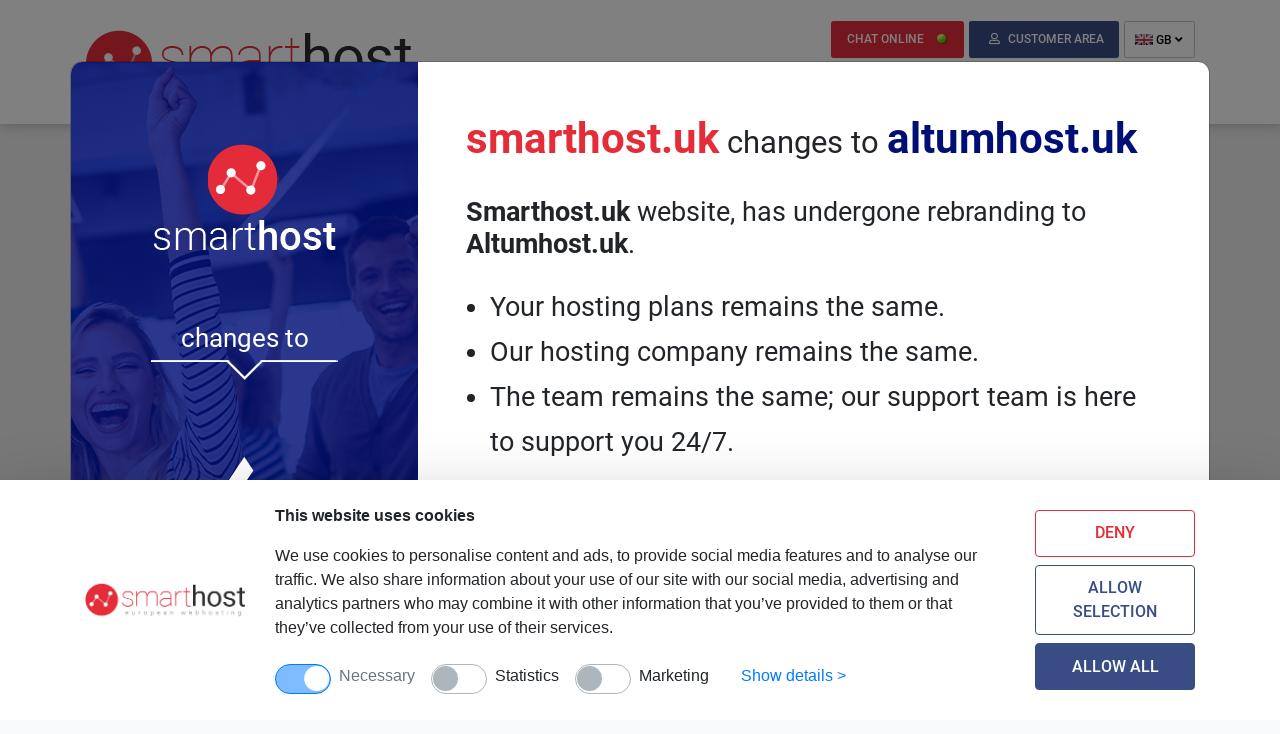

--- FILE ---
content_type: text/html; charset=UTF-8
request_url: https://www.smarthost.uk/
body_size: 25887
content:
<!DOCTYPE html>
<html lang="gb">
<!-- head section -->
<link rel="dns-prefetch" href="//fonts.googleapis.com"/>
<link rel="dns-prefetch" href="//www.google.com"/>
<head>
    <meta charset="utf-8">
    <meta http-equiv="X-UA-Compatible" content="IE=edge">
    <meta name="viewport" content="width=device-width, initial-scale=1, shrink-to-fit=no">
    <meta name="csrf-token" content="kQm96ZujahhXOlQ4iF2pr6ux5j54M8AULIwZy5hH" />
    <meta name="lang-id" content="12" />
    <meta name="author" content="www.trustnet.pl" />
        <meta name="robots" content="index,follow" />
    
    <!-- SEO Tag Section -->
    <title>Smarthost.uk - secure european hosting with great support</title>
    <meta name="description" content="Smarthost.uk - fast and secure european hosting, on SSD storage with free SSL certificates, anty-exploit system GDPR ompliant. Hosting in own datacenter in Europe." />
    <meta name="keywords" content=""/>
            <link rel="shortcut icon" type="" href="favicon.ico" />
        <link rel="icon" type="" href="favicon.ico" />
    
    <!-- OGG Tag Section -->
    <meta property="og:type" content="website" />
    <meta property="og:title" content="Smarthost.uk - secure european hosting with great support" />
    <meta property="og:description" content="Smarthost.uk - fast and secure SSD hosting, european datacenter,great hosting support" />
        <meta property="og:image" content="https://www.smarthost.uk/upload/images/original/553.png" />
    
    <!-- CSS Section -->
    <link href="/front/vendor/bootstrap-4.6.1-dist/css/bootstrap.min.css" type="text/css" rel="stylesheet" />
<link href="/front/vendor/bootstrap-select/css/bootstrap-select.min.css" type="text/css" rel="stylesheet" />
<link href="/front/assets/fonts/fontawesome5/web-fonts-with-css/css/fontawesome-all.min.css" type="text/css" rel="stylesheet" />
<link href="/front/vendor/fancybox3/jquery.fancybox.min.css" type="text/css" rel="stylesheet" />
<link href="/front/vendor/slick/slick.css" type="text/css" rel="stylesheet" />
<link href="/front/vendor/WOW/css/libs/animate.css" type="text/css" rel="stylesheet" />

    <link href="/front/assets/css/smart_fonts.css?v=212" type="text/css" rel="stylesheet" />
    <link href="/front/assets/css/_app.css?v=212" type="text/css" rel="stylesheet" />
    <link href="/front/assets/css/smart.css?v=212" type="text/css" rel="stylesheet" />
    <link href="/front/assets/css/_responsive.css?v=212" type="text/css" rel="stylesheet" />
    <link href="/front/assets/css/smart_responsive.css?v=212" type="text/css" rel="stylesheet" />

    
    <!-- Google tag (gtag.js) -->
<script async src="https://www.googletagmanager.com/gtag/js?id=G-2NNL3WFD5B"></script>
<script>
  window.dataLayer = window.dataLayer || [];
  function gtag(){dataLayer.push(arguments);}
  gtag('js', new Date());

  gtag('config', 'G-2NNL3WFD5B');
</script>
<!-- Pixel facebooka smarthost sp. z o.o. UK version-->
	<!-- Facebook Pixel Code -->
	<script>
		!function(f,b,e,v,n,t,s)
			{if(f.fbq)return;n=f.fbq=function(){n.callMethod?
			n.callMethod.apply(n,arguments):n.queue.push(arguments)};
			if(!f._fbq)f._fbq=n;n.push=n;n.loaded=!0;n.version='2.0';
			n.queue=[];t=b.createElement(e);t.async=!0;
			t.src=v;s=b.getElementsByTagName(e)[0];
			s.parentNode.insertBefore(t,s)}(window, document,'script',
		'https://connect.facebook.net/en_US/fbevents.js');
		fbq('init', '960567205580980');
		fbq('track', 'PageView');
	</script>
	<noscript><img height="1" width="1" style="display:none" src="https://www.facebook.com/tr?id=960567205580980&ev=PageView&noscript=1"/></noscript>
	<!-- End Facebook Pixel Code -->
	<!-- Pixel facebooka smarthost sp. z o.o. UK version-->




                                                                                                                                     
                                            <link rel="alternate" hreflang="al" href="https://www.smarthost.al" />
                                                 
                                 
                                            <link rel="alternate" hreflang="de" href="https://www.smarthost.com.de" />
                                                 
                                            <link rel="alternate" hreflang="en" href="https://www.smarthost.eu" />
                                                 
                                 
                                            <link rel="alternate" hreflang="hr" href="https://www.smarthost.hr" />
                                                 
                                 
                                            <link rel="alternate" hreflang="mk" href="https://www.smarthost.mk" />
                                                 
                                            <link rel="alternate" hreflang="pl" href="https://www.smarthost.pl" />
                                                 
                                             
                                            <link rel="alternate" hreflang="ua" href="https://www.smarthost.ua" />
                                            
    
                    <link rel="canonical" href="https://www.smarthost.uk" />
            
    <script>
        var url = "https://www.smarthost.uk";
        var lang = {};
    </script>

    <!--[if lt IE 9]>
    <script src="https://oss.maxcdn.com/html5shiv/3.7.2/html5shiv.min.js"></script>
    <script src="https://oss.maxcdn.com/respond/1.4.2/respond.min.js"></script>
    <![endif]-->
    <base href="https://www.smarthost.uk/" />
</head>
<!-- end head section -->
<body id="layout-home" class="layout-home ">

<nav id="header" class="navbar navbar-expand-lg navbar-light sticky-top bg-white d-block px-0 pb-0">
            <div class="container relative">
                <button class="navbar-toggler ml-2 ml-sm-0 mt-1" type="button" data-toggle="collapse" data-target="#navbarCollapse" aria-label="Menu">
            <span class="navbar-toggler-icon"></span>
        </button>
        <!-- Logo -->
        <div class="navbar-brand d-md-flex py-lg-3">
            <div class="logo">
    <a href="https://www.smarthost.uk">
        <img width="326" height="87" src="https://www.smarthost.uk/upload/images/original/21.png" alt=" logo " class="img-fluid" />
    </a>
</div>

<div class="event text-center align-self-center">
        </div>
                    </div>

        <div class="mr-3 mr-sm-0">
            <!-- Basket -->
<div class="cart-wrapper cart-wrapper-mobile ">
    <a class="cart-href append-animation d-block d-lg-none" href="order">
        <i class="fas fa-shopping-basket"></i>
        <span class="count">0</span>
    </a>
    <div class="cart-preview-wrapper">
        <div id="cart-preview" class="form-sh form-sh-shadow py-5 px-4 ml-4 d-none d-lg-block">
    <div class="page-title-wrapper text-center pb-3 pb-lg-4">
        <div class="page-title m-0">
            <h4>Selected services</h4>
        </div>
    </div>
            <div>Your cart is empty.</div>
        <div class="text-center mt-4">
        <a class="btn btn-danger btn-sh btn-sh-red" href="order">Go to Shoping Cart</a>
    </div>
</div>
    </div>
</div>
<!--/ Basket -->
        </div>

            <!--/ Logo -->
        <div class="collapse navbar-collapse flex-column align-items-start ml-lg-2 ml-0" id="navbarCollapse">
            <div class="ml-auto py-0 d-flex">
                                

                <!--/ Header Top Social links -->

                <!-- Basket -->
<div class="cart-wrapper cart-wrapper-desktop ">
    <a class="cart-href append-animation d-none d-lg-block" href="order">
        <i class="fas fa-shopping-basket"></i>
        <span class="count">0</span>
    </a>
    <div class="cart-preview-wrapper">
        <div id="cart-preview" class="form-sh form-sh-shadow py-5 px-4 ml-4 d-none d-lg-block">
    <div class="page-title-wrapper text-center pb-3 pb-lg-4">
        <div class="page-title m-0">
            <h4>Selected services</h4>
        </div>
    </div>
            <div>Your cart is empty.</div>
        <div class="text-center mt-4">
        <a class="btn btn-danger btn-sh btn-sh-red" href="order">Go to Shoping Cart</a>
    </div>
</div>
    </div>
</div>
<!--/ Basket -->

                <span class="btn btn-danger btn-sh-red btn-chat d-none d-lg-inline-block" onclick="javascript:void(Tawk_API.toggle());">CHAT ONLINE <img width="11" height="11" src="https://www.smarthost.uk/front/assets/images/green_dot.png" alt="" /></span>

                <!-- Header panel -->
                <div id="panel" class="header-panel d-inline-block">
                    <a href="https://www.smarthost.uk/panel/login" class="panelBtn "><i class="far fa-user"></i>
                                                        <span class="text">
                                Customer area
                            </span>
                                                </a>
                </div>
                <!--/ Header panel -->

                <div id="langs-wrapper">
    <div id="langs">
        <div class="drop-dl">
            <a class="lang-chose" href="#">
                <img width="18" height="11" alt="Wielka Brytania" title="Wielka Brytania" src=" https://www.smarthost.uk/upload/images/18x11/1012.png ">
                GB
                <i class="fa fa-angle-down" aria-hidden="true"></i>
            </a>
            <ul>
                                                                                                                                                                                                                                                                                                                                                                                                                                                                                                                                                <li class="lang-item">
                            <a href="https://www.smarthost.eu" rel="alternate" hreflang="en">
                                <img width="18" height="11" alt="angielski" title="angielski" src=" https://www.smarthost.uk/upload/images/18x11/869.jpg ">
                                EN
                            </a>
                        </li>
                                                                                                                                                                                                                                                                                                                                                                                                                                                                                    <li class="lang-item">
                            <a href="https://www.smarthost.al" rel="alternate" hreflang="al">
                                <img width="18" height="11" alt="albański" title="albański" src=" https://www.smarthost.uk/upload/images/18x11/32.jpg ">
                                AL
                            </a>
                        </li>
                                                                                                                                            <li class="lang-item">
                            <a href="https://www.smarthost.com.de" rel="alternate" hreflang="de">
                                <img width="18" height="11" alt="niemiecki" title="niemiecki" src=" https://www.smarthost.uk/upload/images/18x11/26.jpg ">
                                DE
                            </a>
                        </li>
                                                                                                                                                                                <li class="lang-item">
                            <a href="https://www.smarthost.hr" rel="alternate" hreflang="hr">
                                <img width="18" height="11" alt="chorwacki" title="chorwacki" src=" https://www.smarthost.uk/upload/images/18x11/28.jpg ">
                                HR
                            </a>
                        </li>
                                                                                                                                            <li class="lang-item">
                            <a href="https://www.smarthost.mk" rel="alternate" hreflang="mk">
                                <img width="18" height="11" alt="macedoński" title="macedoński" src=" https://www.smarthost.uk/upload/images/18x11/29.jpg ">
                                MK
                            </a>
                        </li>
                                                                                                        <li class="lang-item">
                            <a href="https://www.smarthost.pl" rel="alternate" hreflang="pl">
                                <img width="18" height="11" alt="polski" title="polski" src="https://www.smarthost.uk/TrustAdmin/assets/img/flags/pl.png ">
                                PL
                            </a>
                        </li>
                                                                                                                                                                                <li class="lang-item">
                            <a href="https://www.smarthost.ua" rel="alternate" hreflang="ua">
                                <img width="18" height="11" alt="ukraiński" title="ukraiński" src=" https://www.smarthost.uk/upload/images/18x11/30.jpg ">
                                UA
                            </a>
                        </li>
                                                </ul>
        </div>
    </div>
</div>

            </div>
                                                <!--<nav class="main-nav navbar navbar-expand-lg navbar-light" role="navigation">
    <button class="navbar-toggler" type="button" data-toggle="collapse" data-target="#navbar-collapse" aria-controls="navbar-collapse" aria-expanded="false" aria-label="Toggle navigation">
        <span class="navbar-toggler-icon"></span>
    </button>
    <div id="navbar-collapse" class="navbar-collapse collapse">-->
        <ul class="navbar-nav ml-auto mt-2">
                        <li class="nav-item dropdown "><a href="#" class="nav-link dropdown-toggle" data-toggle="dropdown" aria-haspopup="true" aria-expanded="false" id="drop3">HOSTING</a><div class="dropdown-menu" aria-labelledby="drop3"><div><span class="dropdown-item">Premium SSD hosting plans</span><a href="premium-ssd-hosting-plan-european-hosting" class="dropdown-item" ><span>Premium-SSD hosting plans</span></a><span class="dropdown-item">NVMe Litespeed hosting</span><a href="nvme-litespeed-hosting-plans" class="dropdown-item" ><span>NVMe Litespeed hosting plans</span></a><a href="compare-nvme-litespeed-hosting-plans-nvme-litespeed" class="dropdown-item" ><span>Compare NVMe Litespeed hosting plans</span></a><span class="dropdown-item">Free hosting migration to smarthost.uk</span><a href="free-hosting-migration-to-smarthostuk" class="dropdown-item" ><span>Free hosting migration to smarthost.uk</span></a></div><div class="items-desc-wrapper"></div></div></li>
                        
                        <li class="nav-item dropdown "><a href="#" class="nav-link dropdown-toggle" data-toggle="dropdown" aria-haspopup="true" aria-expanded="false" id="drop5">Domains</a><div class="dropdown-menu" aria-labelledby="drop5"><div><a href="domain-register" class="dropdown-item" ><span>Domain register</span></a><a href="domain-price-list" class="dropdown-item" ><span>Domain price list</span></a><a href="domain-transfer" class="dropdown-item" ><span>Domain transfer</span></a></div><div class="items-desc-wrapper"></div></div></li>
                        
                        <li class="nav-item dropdown "><a href="#" class="nav-link dropdown-toggle" data-toggle="dropdown" aria-haspopup="true" aria-expanded="false" id="drop38">FOR RESELLERS</a><div class="dropdown-menu" aria-labelledby="drop38"><div><a href="hosting-for-reseller" class="dropdown-item" ><span>Reseller hosting plans</span></a><a href="compare-hosting-for-reseller-hosting-plans" class="dropdown-item" ><span>Compare packages for resellers</span></a><a href="reseller-hosting-plans-capabilities" class="dropdown-item" ><span>Possibilities of the reseller program</span></a></div><div class="items-desc-wrapper"></div></div></li>
                        <li class="nav-item dropdown "><a href="#" class="nav-link dropdown-toggle" target="_blank" data-toggle="dropdown" aria-haspopup="true" aria-expanded="false" id="drop6">SPECIAL FEATURES</a><div class="dropdown-menu" aria-labelledby="drop6"><div><a href="free-hosting-migration-to-smarthostuk" class="dropdown-item" ><span>Free hosting migration to smarthost.uk</span></a><a href="7-days-daily-backup-with-self-restore" class="dropdown-item" ><span>Daily off-site backups</span></a><a href="free-ssl-certificates-for-all-domains" class="dropdown-item" ><span>Free SSL Certificates for all domains</span></a><a href="free-ipv6-address-for-every-account" class="dropdown-item" ><span>Free IPv6 address for every account</span></a><a href="anti-exploit-system" class="dropdown-item" ><span>Anti-exploit system</span></a></div><div class="items-desc-wrapper"></div></div></li>
                        
                        
                        <li class="nav-item dropdown "><a href="#" class="nav-link dropdown-toggle" data-toggle="dropdown" aria-haspopup="true" aria-expanded="false" id="drop91">ABOUT US</a><div class="dropdown-menu" aria-labelledby="drop91"><div><a href="about-smarthost" class="dropdown-item" ><span>About company</span></a><a href="smarthostuk-contact-and-help" class="dropdown-item" ><span>Contact</span></a></div><div class="items-desc-wrapper"></div></div></li>
                        
                    </ul>
    <!--</div>
</nav>-->
                                        </div>
    </div>
</nav>


                
<div id="domain-search-container-wrapper">
    <div id="domain-search-container" class="container text-center py-3">
        <div class="text-center">
            <div class="page-title mt-4 mb-3">
                <h2 class="m-0">Register <span class="text-blue text-underline text-lowercase">domain</span> for yourself today</h2>
            </div>
        </div>
        <div id="domain-search-wrapper" class="pb-2 d-lg-inline-flex align-items-center w-100 w-xl-75 w-xxl-50">
            <form id="domain-search" class="d-inline-flex mx-auto" method="get" action="domain-register">
                <input class="form-control" type="text" name="domain" placeholder="Domain name" />
                <button type="submit" class="btn btn-danger btn-sh btn-sh-red text-capitalize">Search</button>
            </form>
            <ul class="list-unstyled text-center text-lg-left mt-3 mb-0 mt-lg-0">
                <li><i class="fa fa-check-circle mr-1 text-danger" aria-hidden="true"></i><span>DNSSEC protection</span></li>
                                <li><i class="fa fa-check-circle mr-1 text-danger" aria-hidden="true"></i><span>free SSL certificate</span></li>
            </ul>
        </div>
        <div id="domains-prices" class="popular-domains pb-4">
                            <div>
                                            <span class="mx-3 d-inline-flex align-items-baseline">
                <span class="domain-extension mr-2">
                    <span class="text-danger">.</span><span class="text-blue">uk</span>
                </span>
                <div class="domain-price package-price ">
                                        <div class="left"><small>£</small>6</div>
                    <div class="right">
                        <div class="top">,59</div>
                        <div class="bottom"> net</div>
                    </div>
                    <div class="align-super">­&#xfeff;</div>
                </div>
            </span>
                                            <span class="mx-3 d-inline-flex align-items-baseline">
                <span class="domain-extension mr-2">
                    <span class="text-danger">.</span><span class="text-blue">co.uk</span>
                </span>
                <div class="domain-price package-price ">
                                        <div class="left"><small>£</small>6</div>
                    <div class="right">
                        <div class="top">,59</div>
                        <div class="bottom"> net</div>
                    </div>
                    <div class="align-super">­&#xfeff;</div>
                </div>
            </span>
                                            <span class="mx-3 d-inline-flex align-items-baseline">
                <span class="domain-extension mr-2">
                    <span class="text-danger">.</span><span class="text-blue">com</span>
                </span>
                <div class="domain-price package-price ">
                                        <div class="left"><small>£</small>9</div>
                    <div class="right">
                        <div class="top">,69</div>
                        <div class="bottom"> net</div>
                    </div>
                    <div class="align-super">­&#xfeff;</div>
                </div>
            </span>
                                            <span class="mx-3 d-inline-flex align-items-baseline">
                <span class="domain-extension mr-2">
                    <span class="text-danger">.</span><span class="text-blue">net</span>
                </span>
                <div class="domain-price package-price ">
                                        <div class="left"><small>£</small>11</div>
                    <div class="right">
                        <div class="top">,59</div>
                        <div class="bottom"> net</div>
                    </div>
                    <div class="align-super">­&#xfeff;</div>
                </div>
            </span>
                                            <span class="mx-3 d-inline-flex align-items-baseline">
                <span class="domain-extension mr-2">
                    <span class="text-danger">.</span><span class="text-blue">pro</span>
                </span>
                <div class="domain-price package-price ">
                                        <div class="left"><small>£</small>4</div>
                    <div class="right">
                        <div class="top">,99</div>
                        <div class="bottom"> net</div>
                    </div>
                    <div class="align-super">­&#xfeff;</div>
                </div>
            </span>
                                    </div>
                        <div class="page-subtitle mt-3">
                <h3>Have you got a domain already? <b><a class="text-danger" href="https://www.smarthost.uk/domain-transfer">Transfer it to smarthost.eu</a></b> without hidden costs<a class="text-danger ml-1" href="https://www.smarthost.uk/domain-transfer"><i class="fas fa-angle-double-right text-danger"></i></a></h3>
            </div>
            <div class="page-subtitle">
                <h3>We don't conceal our domain prices. Check our <b><a class="text-danger" href="https://www.smarthost.uk/domain-price-list">pricelist for domain</a></b> registration, renewal and transfer<a class="text-danger ml-1" href="https://www.smarthost.uk/domain-price-list"><i class="fas fa-angle-double-right text-danger"></i></a></h3>
            </div>
        </div>
    </div>
</div>

<section class="pt-3 text-center ssd-packeges-header">
        <div class="container">
            <div class="row">
                <div class="col-sm-12">
                    <div class="page-title">
                        <h2 class="m-0">Hosting with great <span class="text-blue text-underline">customer support</span></h2>
                        <a href="https://www.smarthost.uk/free-hosting-migration-to-smarthostuk" class="free-migration"><i class="fa fa-info-circle" aria-hidden="true"></i><span>free<br>hosting<br>migration</span></a>
                    </div>
                    <div class="page-subtitle"><h3 class="m-0">All hosting accounts come with free SSL certificates</h3></div>
                </div>
            </div>
        </div>
    </section>

    <section class="pt-3 pt-lg-4">
        <div class="container overflow-hidden">
            <div class="ssd-packages-wrapper position-relative">
                                    <div class="list-packeges-view ssd-packeges-boxes-view mx-2">
                        <div class="row m-0">
                            <div class="col-lg-6 col-xl-7 pl-0 pr-0 pr-lg-3">
    <div class="packages-container boxes">
                                                                                                                                                                                                                                                                                                                                                                                                                                                                                                                                                                                                                                                                                                                                                                                                                                                                                                                                                                                                                                                                                                                                                                                                                                                                                                                                                                                                                                                                                                                
                            
                    <div class="package-item" id="Premium-ssd-mini">
    <div class="row no-gutters">
        <div class="col-xl-5">
                            <img class="img-fluid mx-auto mx-xl-0 mt-4 mt-xl-0" width="366" height="366" src="https://www.smarthost.uk/upload/images/366x366/898.png" alt="" style="display: block">
                    </div>
        <div class="col-xl-7 px-2 px-xxl-4">
            <div class="text-center pt-4 mt-2">
                <h3 class="package-title">Premium-ssd-mini</h3>
                <div class="package-subtitle">good for beginners</div>
                <div class="package-price  mt-0 mb-4">
                                        <div class="from">from</div>                    <div class="left"><small>£</small>1</div>
                    <div class="right">
                        <div class="top">,08 ­&#xfeff; <span class="prolong-price">1,63 ­&#xfeff;</span></div>
                        <div class="bottom"> net,  monthly </div>
                    </div>
                                        <div class="gross">
                        <a href="page_id=1187?lang_id=12" data-toggle="tooltip" data-placement="bottom" title="" data-original-title="Click here to see how we calculate VAT rate">
                            (VAT rate depends on your country)
                        </a>
                    </div>
                    
                    
                </div>
                            </div>
            <div>
                <div class="buttons text-center text-sm-left d-sm-flex">
                                        <a href="hosting-plan-premium-ssd-mini3" class="btn btn-secondary btn-sh btn-sh-gray mr-auto my-2 my-sm-0">
                        Details
                    </a>
                                                                                    <a href="order-hosting?id=10698" class="btn btn-danger btn-sh btn-sh-red ">
                            Order hosting 14 day free trial
                        </a>
                                    </div>
                                            </div>
            <div>
                                    <ul class="packages-params">
                                                    <li class="packages-param d-flex">
                                                                    <span class="name text-uppercase">Storage</span><span class="line"></span><span class="value">5 GB</span>
                                                            </li>
                                                    <li class="packages-param d-flex">
                                                                    <span class="name text-uppercase">Bandwidth</span><span class="line"></span><span class="value">Unlimited</span>
                                                            </li>
                                                    <li class="packages-param d-flex">
                                                                    <span class="name text-uppercase">Domains</span><span class="line"></span><span class="value">5</span>
                                                            </li>
                                            </ul>
                            </div>
        </div>
    </div>
</div>
                    <div class="package-item" id="Premium-ssd-www">
    <div class="row no-gutters">
        <div class="col-xl-5">
                            <img class="img-fluid mx-auto mx-xl-0 mt-4 mt-xl-0" width="366" height="366" src="https://www.smarthost.uk/upload/images/366x366/890.png" alt="" style="display: block">
                    </div>
        <div class="col-xl-7 px-2 px-xxl-4">
            <div class="text-center pt-4 mt-2">
                <h3 class="package-title">Premium-ssd-www</h3>
                <div class="package-subtitle">good for WordPress</div>
                <div class="package-price  mt-0 mb-4">
                                        <div class="from">from</div>                    <div class="left"><small>£</small>1</div>
                    <div class="right">
                        <div class="top">,50 ­&#xfeff; <span class="prolong-price">2,25 ­&#xfeff;</span></div>
                        <div class="bottom"> net,  monthly </div>
                    </div>
                                        <div class="gross">
                        <a href="page_id=1187?lang_id=12" data-toggle="tooltip" data-placement="bottom" title="" data-original-title="Click here to see how we calculate VAT rate">
                            (VAT rate depends on your country)
                        </a>
                    </div>
                    
                    
                </div>
                            </div>
            <div>
                <div class="buttons text-center text-sm-left d-sm-flex">
                                        <a href="premium-ssd-www3" class="btn btn-secondary btn-sh btn-sh-gray mr-auto my-2 my-sm-0">
                        Details
                    </a>
                                                                                    <a href="order-hosting?id=10699" class="btn btn-danger btn-sh btn-sh-red ">
                            Order hosting 14 day free trial
                        </a>
                                    </div>
                                            </div>
            <div>
                                    <ul class="packages-params">
                                                    <li class="packages-param d-flex">
                                                                    <span class="name text-uppercase">Storage</span><span class="line"></span><span class="value">10 GB</span>
                                                            </li>
                                                    <li class="packages-param d-flex">
                                                                    <span class="name text-uppercase">Bandwidth</span><span class="line"></span><span class="value">Unlimited</span>
                                                            </li>
                                                    <li class="packages-param d-flex">
                                                                    <span class="name text-uppercase">Domains</span><span class="line"></span><span class="value">Unlimited</span>
                                                            </li>
                                            </ul>
                            </div>
        </div>
    </div>
</div>
                    <div class="package-item" id="Premium-ssd-store">
    <div class="row no-gutters">
        <div class="col-xl-5">
                            <img class="img-fluid mx-auto mx-xl-0 mt-4 mt-xl-0" width="366" height="366" src="https://www.smarthost.uk/upload/images/366x366/899.png" alt="" style="display: block">
                    </div>
        <div class="col-xl-7 px-2 px-xxl-4">
            <div class="text-center pt-4 mt-2">
                <h3 class="package-title">Premium-ssd-store</h3>
                <div class="package-subtitle">good for e-commerce</div>
                <div class="package-price  mt-0 mb-4">
                                        <div class="from">from</div>                    <div class="left"><small>£</small>2</div>
                    <div class="right">
                        <div class="top">,33 ­&#xfeff; <span class="prolong-price">3,50 ­&#xfeff;</span></div>
                        <div class="bottom"> net,  monthly </div>
                    </div>
                                        <div class="gross">
                        <a href="page_id=1187?lang_id=12" data-toggle="tooltip" data-placement="bottom" title="" data-original-title="Click here to see how we calculate VAT rate">
                            (VAT rate depends on your country)
                        </a>
                    </div>
                    
                    
                </div>
                            </div>
            <div>
                <div class="buttons text-center text-sm-left d-sm-flex">
                                        <a href="premium-ssd-store3" class="btn btn-secondary btn-sh btn-sh-gray mr-auto my-2 my-sm-0">
                        Details
                    </a>
                                                                                    <a href="order-hosting?id=10700" class="btn btn-danger btn-sh btn-sh-red ">
                            Order hosting 14 day free trial
                        </a>
                                    </div>
                                            </div>
            <div>
                                    <ul class="packages-params">
                                                    <li class="packages-param d-flex">
                                                                    <span class="name text-uppercase">Storage</span><span class="line"></span><span class="value">20 GB</span>
                                                            </li>
                                                    <li class="packages-param d-flex">
                                                                    <span class="name text-uppercase">Bandwidth</span><span class="line"></span><span class="value">Unlimited</span>
                                                            </li>
                                                    <li class="packages-param d-flex">
                                                                    <span class="name text-uppercase">Domains</span><span class="line"></span><span class="value">Unlimited</span>
                                                            </li>
                                            </ul>
                            </div>
        </div>
    </div>
</div>
            </div>
</div>
                            <div class="col-lg-6 col-xl-5 mt-3 mt-lg-0 px-0">
                                <div class="packages-group-desc px-3 pb-2 h-100">
                                    <div class="header">KEY FEATURES OF THE PREMIUM-SSD HOSTING PLANS</div>
                                    <div class="packages-group-desc-item">
                                        <div class="title d-flex"><span>STABLE PRICE</span><span class="line"></span><span><img width="19" height="19" src="https://www.smarthost.uk/front/assets/images/packages/check.png" alt="" /></span></div>
                                        <div class="text">Our prices are unchanged, which means that in next years when renewing the service, the price of the service remains the same. We do not surprise customers with price changes.</div>
                                    </div>
                                                                        <div class="packages-group-desc-item">
                                        <div class="title d-flex"><span>CHAT ONLINE 24h</span><span class="line"></span><span><img width="19" height="19" src="https://www.smarthost.uk/front/assets/images/packages/check.png" alt="" /></span></div>
                                        <div class="text">High quality service, is also an excellent level of technical support. Our experienced specialists will help you at any time, any day of the year. Technical support is available 24 hours a day, 7 days a week. We also work on Sundays and holidays. Always 24 hours a day, you can talk to a human. We answer online chat within 7 seconds.</div>
                                    </div>
                                    <div class="packages-group-desc-item">
                                        <div class="title d-flex"><span>SSD DRIVES</span><span class="line"></span><span><img width="19" height="19" src="https://www.smarthost.uk/front/assets/images/packages/check.png" alt="" /></span></div>
                                        <div class="text">We offer high-speed SSDs that are connected in a RAID array, ensuring the stability and speed of services, even with many data read and write operations.</div>
                                    </div>
                                    <div class="packages-group-desc-item">
                                        <div class="title d-flex"><span>FREE MIGRATION</span><span class="line"></span><span><img width="19" height="19" src="https://www.smarthost.uk/front/assets/images/packages/check.png" alt="" /></span></div>
                                        <div class="text">We offer a free data transfer service from other hosting providers. Our experienced and certified administrators will comprehensively transfer all services We can perform the transfer, for example, in the middle of the night or on the weekend, so as not to cause difficulties in the work of our customer.</div>
                                    </div>
                                    <div class="packages-group-desc-item">
                                        <div class="title d-flex"><span>FREE SSL CERTIFICATES<i class="fa fa-lock ml-2" style="color: #daa520;" aria-hidden="true"></i></span><span class="line"></span><span><img width="19" height="19" src="https://www.smarthost.uk/front/assets/images/packages/check.png" alt="" /></span></div>
                                        <div class="text">Each domain connected to our servers automatically receives a free Sectigo or Let&#039;s Encrypt SSL certificate.  With the certificates, all websites and applications hosted on our servers will  be able to use a secure encrypted connection.</div>
                                    </div>
                                    <div class="packages-group-desc-item">
                                        <div class="title d-flex"><span>DAILY BACKUP</span><span class="line"></span><span><img width="19" height="19" src="https://www.smarthost.uk/front/assets/images/packages/check.png" alt="" /></span></div>
                                        <div class="text">Every day at night hours, backups are made automatically on each hosting account. The system regularly creates backups and stores them for up to 7 days. The backups are stored on separate off-site disk array. Backups can be conveniently, self-restored.</div>
                                    </div>
                                    <div class="packages-group-desc-item">
                                        <div class="title d-flex"><span>SERVERS IN EUROPE<img width="18" height="11" class="ml-2  align-text-top " src="https://www.smarthost.uk/front/assets/images/logo_EU.png" alt="" /></span><span class="line"></span><span><img width="19" height="19" src="https://www.smarthost.uk/front/assets/images/packages/check.png" alt="" /></span></div>
                                        <div class="text">Our servers are located in central Europe, which allows our customer to quickly access their websites and e-mail. The location of the servers, which are connected to the main Internet nodes in Europe, ensures constant and instant access to services.</div>
                                    </div>
                                    <div class="packages-group-desc-item">
                                        <div class="title d-flex"><span><img width="76" height="16" class="ml-1 align-baseline" src="https://www.smarthost.uk/front/assets/images/packages/cPanel.png" alt="cPanel" />HOSTING PANEL</span><span class="line"></span><span><img width="19" height="19" src="https://www.smarthost.uk/front/assets/images/packages/check.png" alt="" /></span></div>
                                        <div class="text">To manage your hosting account, we offer cPanel - the best hosting panel in the world, which is a transparent and user-friendly tool that allows easy and intuitive account management on our servers.</div>
                                    </div>
                                </div>
                            </div>
                        </div>
                    </div>
                                <div class="list-packeges-view ssd-packeges-tables-view mx-2"  style="position: absolute; left: 125%; right: -125%;" >
                    <div class="row">
                        <div class="col-12">
    <div class="row packages-container tables pt-4">
                                                                                                                                                                                                                                                                                                                                                                                                                                                                                                                                                                                                                                                                                                                                                                                                                                                                                                                                                                                                                                                                                                                                                                                                                                                                                                                                                                                                                                                                                                                
        
                                    <div class="package-item col-12 col-sm-12 col-md-12 col-lg-6 col-xl-4 mb-4" id="Premium-ssd-mini">
    <div class="card border-0">
        <div class="card-header text-center">
            <div class="row">
                <div class="col-12 col-xxl-6 pt-xxl-4 mt-xxl-3">
                    <div class="package-subtitle">good for beginners</div>
                    <h3 class="package-title">Premium-ssd-mini</h3>
                </div>
                <div class="col-12 col-xxl-6 pl-xxl-0 pr-xxl-2">
                    <div class="package-price ">
                                                <div class="from">from</div>                        <div class="left"><small>£</small>1</div>
                        <div class="right">
                            <div class="top">,08 ­&#xfeff; <span class="prolong-price">1,63 ­&#xfeff;</span></div>
                            <div class="bottom"> net,  monthly </div>
                        </div>
                                                <div class="gross">
                            <a href="page_id=1187?lang_id=12" data-toggle="tooltip" data-placement="bottom" title="" data-original-title="Click here to see how we calculate VAT rate">
                                (VAT rate depends on your country)
                            </a>
                        </div>
                        
                        
                    </div>
                                    </div>
            </div>
        </div>
        <div class="card-body">
                            <div class="row no-gutters">
                                            <div class="packages-column col-12 col-sm-6">
                            <ul class="packages-params">
                                                                    <li class="packages-param">
                                        <div class="d-table">
                                            <div class="d-table-cell">
                                                 Storage: 5 GB
                                                                                            </div>
                                        </div>
                                    </li>
                                                                    <li class="packages-param">
                                        <div class="d-table">
                                            <div class="d-table-cell">
                                                 Bandwidth: Unlimited
                                                                                            </div>
                                        </div>
                                    </li>
                                                                    <li class="packages-param">
                                        <div class="d-table">
                                            <div class="d-table-cell">
                                                 Domains: 5
                                                                                            </div>
                                        </div>
                                    </li>
                                                                    <li class="packages-param">
                                        <div class="d-table">
                                            <div class="d-table-cell">
                                                 MySQL Databases: 5
                                                                                            </div>
                                        </div>
                                    </li>
                                                                    <li class="packages-param">
                                        <div class="d-table">
                                            <div class="d-table-cell">
                                                 E-mail accounts: 10
                                                                                            </div>
                                        </div>
                                    </li>
                                                                    <li class="packages-param">
                                        <div class="d-table">
                                            <div class="d-table-cell">
                                                                                                     <i class="far fa-check-circle"></i>                                                                                                             Free SSL certificate
                                                                                                                                                </div>
                                        </div>
                                    </li>
                                                                    <li class="packages-param">
                                        <div class="d-table">
                                            <div class="d-table-cell">
                                                                                                     <i class="far fa-check-circle"></i>                                                                                                             SSD storage
                                                                                                                                                </div>
                                        </div>
                                    </li>
                                                                    <li class="packages-param">
                                        <div class="d-table">
                                            <div class="d-table-cell">
                                                                                                     <i class="far fa-check-circle"></i>                                                                                                             Anti-exploit system
                                                                                                                                                </div>
                                        </div>
                                    </li>
                                                            </ul>
                        </div>
                                            <div class="packages-column col-12 col-sm-6">
                            <ul class="packages-params">
                                                                    <li class="packages-param">
                                        <div class="d-table">
                                            <div class="d-table-cell">
                                                                                                     <i class="far fa-check-circle"></i>                                                                                                             Daily backup
                                                                                                                                                </div>
                                        </div>
                                    </li>
                                                                    <li class="packages-param">
                                        <div class="d-table">
                                            <div class="d-table-cell">
                                                                                                     <i class="far fa-check-circle"></i>                                                                                                             Servers in Europe
                                                                                                                                                </div>
                                        </div>
                                    </li>
                                                                    <li class="packages-param">
                                        <div class="d-table">
                                            <div class="d-table-cell">
                                                                                                     <i class="far fa-check-circle"></i>                                                                                                             Panel: <img width="116" height="30" class="align-bottom" src="https://www.smarthost.uk/front/assets/images/packages/cpanel-30.png" alt="panel zarządzania hostingiem cPanel" />
                                                                                                                                                </div>
                                        </div>
                                    </li>
                                                                    <li class="packages-param">
                                        <div class="d-table">
                                            <div class="d-table-cell">
                                                                                                     <i class="far fa-check-circle"></i>                                                                                                             SSH access
                                                                                                                                                </div>
                                        </div>
                                    </li>
                                                                    <li class="packages-param">
                                        <div class="d-table">
                                            <div class="d-table-cell">
                                                                                                     <i class="far fa-check-circle"></i>                                                                                                             14-day free trial
                                                                                                                                                </div>
                                        </div>
                                    </li>
                                                                    <li class="packages-param">
                                        <div class="d-table">
                                            <div class="d-table-cell">
                                                                                                     <i class="far fa-check-circle"></i>                                                                                                             Tech support
                                                                                                                                                </div>
                                        </div>
                                    </li>
                                                                    <li class="packages-param">
                                        <div class="d-table">
                                            <div class="d-table-cell">
                                                                                                     <i class="far fa-check-circle"></i>                                                                                                             GDPR compliance
                                                                                                                                                </div>
                                        </div>
                                    </li>
                                                                    <li class="packages-param">
                                        <div class="d-table">
                                            <div class="d-table-cell">
                                                                                                     <i class="far fa-check-circle"></i>                                                                                                             Free migration
                                                                                                                                                </div>
                                        </div>
                                    </li>
                                                            </ul>
                        </div>
                                    </div>
                    </div>
        <div class="card-footer bg-white text-center border-0 pt-0">
            <div class="buttons">
                                <a href="hosting-plan-premium-ssd-mini3" class="btn btn-secondary btn-sh btn-sh-gray">
                    Details
                </a>
                                                                <a href="order-hosting?id=10698" class="btn btn-danger btn-sh btn-sh-red ">
                    Order hosting 14 day free trial
                </a>
                            </div>
                    </div>
            </div>
</div>
                                                <div class="package-item col-12 col-sm-12 col-md-12 col-lg-6 col-xl-4 mb-4" id="Premium-ssd-www">
    <div class="card border-0">
        <div class="card-header text-center">
            <div class="row">
                <div class="col-12 col-xxl-6 pt-xxl-4 mt-xxl-3">
                    <div class="package-subtitle">good for WordPress</div>
                    <h3 class="package-title">Premium-ssd-www</h3>
                </div>
                <div class="col-12 col-xxl-6 pl-xxl-0 pr-xxl-2">
                    <div class="package-price ">
                                                <div class="from">from</div>                        <div class="left"><small>£</small>1</div>
                        <div class="right">
                            <div class="top">,50 ­&#xfeff; <span class="prolong-price">2,25 ­&#xfeff;</span></div>
                            <div class="bottom"> net,  monthly </div>
                        </div>
                                                <div class="gross">
                            <a href="page_id=1187?lang_id=12" data-toggle="tooltip" data-placement="bottom" title="" data-original-title="Click here to see how we calculate VAT rate">
                                (VAT rate depends on your country)
                            </a>
                        </div>
                        
                        
                    </div>
                                    </div>
            </div>
        </div>
        <div class="card-body">
                            <div class="row no-gutters">
                                            <div class="packages-column col-12 col-sm-6">
                            <ul class="packages-params">
                                                                    <li class="packages-param">
                                        <div class="d-table">
                                            <div class="d-table-cell">
                                                 Storage: 10 GB
                                                                                            </div>
                                        </div>
                                    </li>
                                                                    <li class="packages-param">
                                        <div class="d-table">
                                            <div class="d-table-cell">
                                                 Bandwidth: Unlimited
                                                                                            </div>
                                        </div>
                                    </li>
                                                                    <li class="packages-param">
                                        <div class="d-table">
                                            <div class="d-table-cell">
                                                 Domains: Unlimited
                                                                                            </div>
                                        </div>
                                    </li>
                                                                    <li class="packages-param">
                                        <div class="d-table">
                                            <div class="d-table-cell">
                                                 MySQL Databases: 20
                                                                                            </div>
                                        </div>
                                    </li>
                                                                    <li class="packages-param">
                                        <div class="d-table">
                                            <div class="d-table-cell">
                                                 E-mail accounts: Unlimited
                                                                                            </div>
                                        </div>
                                    </li>
                                                                    <li class="packages-param">
                                        <div class="d-table">
                                            <div class="d-table-cell">
                                                                                                     <i class="far fa-check-circle"></i>                                                                                                             Free SSL certificate
                                                                                                                                                </div>
                                        </div>
                                    </li>
                                                                    <li class="packages-param">
                                        <div class="d-table">
                                            <div class="d-table-cell">
                                                                                                     <i class="far fa-check-circle"></i>                                                                                                             SSD storage
                                                                                                                                                </div>
                                        </div>
                                    </li>
                                                                    <li class="packages-param">
                                        <div class="d-table">
                                            <div class="d-table-cell">
                                                                                                     <i class="far fa-check-circle"></i>                                                                                                             Anti-exploit system
                                                                                                                                                </div>
                                        </div>
                                    </li>
                                                            </ul>
                        </div>
                                            <div class="packages-column col-12 col-sm-6">
                            <ul class="packages-params">
                                                                    <li class="packages-param">
                                        <div class="d-table">
                                            <div class="d-table-cell">
                                                                                                     <i class="far fa-check-circle"></i>                                                                                                             Daily backup
                                                                                                                                                </div>
                                        </div>
                                    </li>
                                                                    <li class="packages-param">
                                        <div class="d-table">
                                            <div class="d-table-cell">
                                                                                                     <i class="far fa-check-circle"></i>                                                                                                             Servers in Europe
                                                                                                                                                </div>
                                        </div>
                                    </li>
                                                                    <li class="packages-param">
                                        <div class="d-table">
                                            <div class="d-table-cell">
                                                                                                     <i class="far fa-check-circle"></i>                                                                                                             Panel: <img width="116" height="30" class="align-bottom" src="https://www.smarthost.uk/front/assets/images/packages/cpanel-30.png" alt="panel zarządzania hostingiem cPanel" />
                                                                                                                                                </div>
                                        </div>
                                    </li>
                                                                    <li class="packages-param">
                                        <div class="d-table">
                                            <div class="d-table-cell">
                                                                                                     <i class="far fa-check-circle"></i>                                                                                                             SSH access
                                                                                                                                                </div>
                                        </div>
                                    </li>
                                                                    <li class="packages-param">
                                        <div class="d-table">
                                            <div class="d-table-cell">
                                                                                                     <i class="far fa-check-circle"></i>                                                                                                             14-day free trial
                                                                                                                                                </div>
                                        </div>
                                    </li>
                                                                    <li class="packages-param">
                                        <div class="d-table">
                                            <div class="d-table-cell">
                                                                                                     <i class="far fa-check-circle"></i>                                                                                                             Tech support
                                                                                                                                                </div>
                                        </div>
                                    </li>
                                                                    <li class="packages-param">
                                        <div class="d-table">
                                            <div class="d-table-cell">
                                                                                                     <i class="far fa-check-circle"></i>                                                                                                             GDPR compliance
                                                                                                                                                </div>
                                        </div>
                                    </li>
                                                                    <li class="packages-param">
                                        <div class="d-table">
                                            <div class="d-table-cell">
                                                                                                     <i class="far fa-check-circle"></i>                                                                                                             Free migration
                                                                                                                                                </div>
                                        </div>
                                    </li>
                                                            </ul>
                        </div>
                                    </div>
                    </div>
        <div class="card-footer bg-white text-center border-0 pt-0">
            <div class="buttons">
                                <a href="premium-ssd-www3" class="btn btn-secondary btn-sh btn-sh-gray">
                    Details
                </a>
                                                                <a href="order-hosting?id=10699" class="btn btn-danger btn-sh btn-sh-red ">
                    Order hosting 14 day free trial
                </a>
                            </div>
                    </div>
            </div>
</div>
                                                <div class="package-item col-12 col-sm-12 col-md-12 col-lg-6 col-xl-4 mb-4" id="Premium-ssd-store">
    <div class="card border-0">
        <div class="card-header text-center">
            <div class="row">
                <div class="col-12 col-xxl-6 pt-xxl-4 mt-xxl-3">
                    <div class="package-subtitle">good for e-commerce</div>
                    <h3 class="package-title">Premium-ssd-store</h3>
                </div>
                <div class="col-12 col-xxl-6 pl-xxl-0 pr-xxl-2">
                    <div class="package-price ">
                                                <div class="from">from</div>                        <div class="left"><small>£</small>2</div>
                        <div class="right">
                            <div class="top">,33 ­&#xfeff; <span class="prolong-price">3,50 ­&#xfeff;</span></div>
                            <div class="bottom"> net,  monthly </div>
                        </div>
                                                <div class="gross">
                            <a href="page_id=1187?lang_id=12" data-toggle="tooltip" data-placement="bottom" title="" data-original-title="Click here to see how we calculate VAT rate">
                                (VAT rate depends on your country)
                            </a>
                        </div>
                        
                        
                    </div>
                                    </div>
            </div>
        </div>
        <div class="card-body">
                            <div class="row no-gutters">
                                            <div class="packages-column col-12 col-sm-6">
                            <ul class="packages-params">
                                                                    <li class="packages-param">
                                        <div class="d-table">
                                            <div class="d-table-cell">
                                                 Storage: 20 GB
                                                                                            </div>
                                        </div>
                                    </li>
                                                                    <li class="packages-param">
                                        <div class="d-table">
                                            <div class="d-table-cell">
                                                 Bandwidth: Unlimited
                                                                                            </div>
                                        </div>
                                    </li>
                                                                    <li class="packages-param">
                                        <div class="d-table">
                                            <div class="d-table-cell">
                                                 Domains: Unlimited
                                                                                            </div>
                                        </div>
                                    </li>
                                                                    <li class="packages-param">
                                        <div class="d-table">
                                            <div class="d-table-cell">
                                                 MySQL Databases: Unlimited
                                                                                            </div>
                                        </div>
                                    </li>
                                                                    <li class="packages-param">
                                        <div class="d-table">
                                            <div class="d-table-cell">
                                                 E-mail accounts: Unlimited
                                                                                            </div>
                                        </div>
                                    </li>
                                                                    <li class="packages-param">
                                        <div class="d-table">
                                            <div class="d-table-cell">
                                                                                                     <i class="far fa-check-circle"></i>                                                                                                             Free SSL certificate
                                                                                                                                                </div>
                                        </div>
                                    </li>
                                                                    <li class="packages-param">
                                        <div class="d-table">
                                            <div class="d-table-cell">
                                                                                                     <i class="far fa-check-circle"></i>                                                                                                             SSD storage
                                                                                                                                                </div>
                                        </div>
                                    </li>
                                                                    <li class="packages-param">
                                        <div class="d-table">
                                            <div class="d-table-cell">
                                                                                                     <i class="far fa-check-circle"></i>                                                                                                             Anti-exploit system
                                                                                                                                                </div>
                                        </div>
                                    </li>
                                                            </ul>
                        </div>
                                            <div class="packages-column col-12 col-sm-6">
                            <ul class="packages-params">
                                                                    <li class="packages-param">
                                        <div class="d-table">
                                            <div class="d-table-cell">
                                                                                                     <i class="far fa-check-circle"></i>                                                                                                             Daily backup
                                                                                                                                                </div>
                                        </div>
                                    </li>
                                                                    <li class="packages-param">
                                        <div class="d-table">
                                            <div class="d-table-cell">
                                                                                                     <i class="far fa-check-circle"></i>                                                                                                             Servers in Europe
                                                                                                                                                </div>
                                        </div>
                                    </li>
                                                                    <li class="packages-param">
                                        <div class="d-table">
                                            <div class="d-table-cell">
                                                                                                     <i class="far fa-check-circle"></i>                                                                                                             Panel: <img width="116" height="30" class="align-bottom" src="https://www.smarthost.uk/front/assets/images/packages/cpanel-30.png" alt="panel zarządzania hostingiem cPanel" />
                                                                                                                                                </div>
                                        </div>
                                    </li>
                                                                    <li class="packages-param">
                                        <div class="d-table">
                                            <div class="d-table-cell">
                                                                                                     <i class="far fa-check-circle"></i>                                                                                                             SSH access
                                                                                                                                                </div>
                                        </div>
                                    </li>
                                                                    <li class="packages-param">
                                        <div class="d-table">
                                            <div class="d-table-cell">
                                                                                                     <i class="far fa-check-circle"></i>                                                                                                             14-day free trial
                                                                                                                                                </div>
                                        </div>
                                    </li>
                                                                    <li class="packages-param">
                                        <div class="d-table">
                                            <div class="d-table-cell">
                                                                                                     <i class="far fa-check-circle"></i>                                                                                                             Tech support
                                                                                                                                                </div>
                                        </div>
                                    </li>
                                                                    <li class="packages-param">
                                        <div class="d-table">
                                            <div class="d-table-cell">
                                                                                                     <i class="far fa-check-circle"></i>                                                                                                             GDPR compliance
                                                                                                                                                </div>
                                        </div>
                                    </li>
                                                                    <li class="packages-param">
                                        <div class="d-table">
                                            <div class="d-table-cell">
                                                                                                     <i class="far fa-check-circle"></i>                                                                                                             Free migration
                                                                                                                                                </div>
                                        </div>
                                    </li>
                                                            </ul>
                        </div>
                                    </div>
                    </div>
        <div class="card-footer bg-white text-center border-0 pt-0">
            <div class="buttons">
                                <a href="premium-ssd-store3" class="btn btn-secondary btn-sh btn-sh-gray">
                    Details
                </a>
                                                                <a href="order-hosting?id=10700" class="btn btn-danger btn-sh btn-sh-red ">
                    Order hosting 14 day free trial
                </a>
                            </div>
                    </div>
            </div>
</div>
                                                <div class="package-item col-12 col-sm-12 col-md-12 col-lg-6 col-xl-4 mb-4" id="Premium-ssd-business">
    <div class="card border-0">
        <div class="card-header text-center">
            <div class="row">
                <div class="col-12 col-xxl-6 pt-xxl-4 mt-xxl-3">
                    <div class="package-subtitle">good for company</div>
                    <h3 class="package-title">Premium-ssd-business</h3>
                </div>
                <div class="col-12 col-xxl-6 pl-xxl-0 pr-xxl-2">
                    <div class="package-price ">
                                                <div class="from">from</div>                        <div class="left"><small>£</small>3</div>
                        <div class="right">
                            <div class="top">,58 ­&#xfeff; <span class="prolong-price">5,38 ­&#xfeff;</span></div>
                            <div class="bottom"> net,  monthly </div>
                        </div>
                                                <div class="gross">
                            <a href="page_id=1187?lang_id=12" data-toggle="tooltip" data-placement="bottom" title="" data-original-title="Click here to see how we calculate VAT rate">
                                (VAT rate depends on your country)
                            </a>
                        </div>
                        
                        
                    </div>
                                    </div>
            </div>
        </div>
        <div class="card-body">
                            <div class="row no-gutters">
                                            <div class="packages-column col-12 col-sm-6">
                            <ul class="packages-params">
                                                                    <li class="packages-param">
                                        <div class="d-table">
                                            <div class="d-table-cell">
                                                 Storage: 50 GB
                                                                                            </div>
                                        </div>
                                    </li>
                                                                    <li class="packages-param">
                                        <div class="d-table">
                                            <div class="d-table-cell">
                                                 Bandwidth: Unlimited
                                                                                            </div>
                                        </div>
                                    </li>
                                                                    <li class="packages-param">
                                        <div class="d-table">
                                            <div class="d-table-cell">
                                                 Domains: Unlimited
                                                                                            </div>
                                        </div>
                                    </li>
                                                                    <li class="packages-param">
                                        <div class="d-table">
                                            <div class="d-table-cell">
                                                 MySQL Databases: Unlimited
                                                                                            </div>
                                        </div>
                                    </li>
                                                                    <li class="packages-param">
                                        <div class="d-table">
                                            <div class="d-table-cell">
                                                 E-mail accounts: Unlimited
                                                                                            </div>
                                        </div>
                                    </li>
                                                                    <li class="packages-param">
                                        <div class="d-table">
                                            <div class="d-table-cell">
                                                                                                     <i class="far fa-check-circle"></i>                                                                                                             Free SSL certificate
                                                                                                                                                </div>
                                        </div>
                                    </li>
                                                                    <li class="packages-param">
                                        <div class="d-table">
                                            <div class="d-table-cell">
                                                                                                     <i class="far fa-check-circle"></i>                                                                                                             SSD storage
                                                                                                                                                </div>
                                        </div>
                                    </li>
                                                                    <li class="packages-param">
                                        <div class="d-table">
                                            <div class="d-table-cell">
                                                                                                     <i class="far fa-check-circle"></i>                                                                                                             Anti-exploit system
                                                                                                                                                </div>
                                        </div>
                                    </li>
                                                            </ul>
                        </div>
                                            <div class="packages-column col-12 col-sm-6">
                            <ul class="packages-params">
                                                                    <li class="packages-param">
                                        <div class="d-table">
                                            <div class="d-table-cell">
                                                                                                     <i class="far fa-check-circle"></i>                                                                                                             Daily backup
                                                                                                                                                </div>
                                        </div>
                                    </li>
                                                                    <li class="packages-param">
                                        <div class="d-table">
                                            <div class="d-table-cell">
                                                                                                     <i class="far fa-check-circle"></i>                                                                                                             Servers in Europe
                                                                                                                                                </div>
                                        </div>
                                    </li>
                                                                    <li class="packages-param">
                                        <div class="d-table">
                                            <div class="d-table-cell">
                                                                                                     <i class="far fa-check-circle"></i>                                                                                                             Panel: <img width="116" height="30" class="align-bottom" src="https://www.smarthost.uk/front/assets/images/packages/cpanel-30.png" alt="panel zarządzania hostingiem cPanel" />
                                                                                                                                                </div>
                                        </div>
                                    </li>
                                                                    <li class="packages-param">
                                        <div class="d-table">
                                            <div class="d-table-cell">
                                                                                                     <i class="far fa-check-circle"></i>                                                                                                             SSH access
                                                                                                                                                </div>
                                        </div>
                                    </li>
                                                                    <li class="packages-param">
                                        <div class="d-table">
                                            <div class="d-table-cell">
                                                                                                     <i class="far fa-check-circle"></i>                                                                                                             14-day free trial
                                                                                                                                                </div>
                                        </div>
                                    </li>
                                                                    <li class="packages-param">
                                        <div class="d-table">
                                            <div class="d-table-cell">
                                                                                                     <i class="far fa-check-circle"></i>                                                                                                             Tech support
                                                                                                                                                </div>
                                        </div>
                                    </li>
                                                                    <li class="packages-param">
                                        <div class="d-table">
                                            <div class="d-table-cell">
                                                                                                     <i class="far fa-check-circle"></i>                                                                                                             GDPR compliance
                                                                                                                                                </div>
                                        </div>
                                    </li>
                                                                    <li class="packages-param">
                                        <div class="d-table">
                                            <div class="d-table-cell">
                                                                                                     <i class="far fa-check-circle"></i>                                                                                                             Free migration
                                                                                                                                                </div>
                                        </div>
                                    </li>
                                                            </ul>
                        </div>
                                    </div>
                    </div>
        <div class="card-footer bg-white text-center border-0 pt-0">
            <div class="buttons">
                                <a href="premium-ssd-business" class="btn btn-secondary btn-sh btn-sh-gray">
                    Details
                </a>
                                                                <a href="order-hosting?id=10701" class="btn btn-danger btn-sh btn-sh-red ">
                    Order hosting 14 day free trial
                </a>
                            </div>
                    </div>
            </div>
</div>
                                                <div class="package-item col-12 col-sm-12 col-md-12 col-lg-6 col-xl-4 mb-4" id="Premium-ssd-max">
    <div class="card border-0">
        <div class="card-header text-center">
            <div class="row">
                <div class="col-12 col-xxl-6 pt-xxl-4 mt-xxl-3">
                    <div class="package-subtitle">good for large company</div>
                    <h3 class="package-title">Premium-ssd-max</h3>
                </div>
                <div class="col-12 col-xxl-6 pl-xxl-0 pr-xxl-2">
                    <div class="package-price ">
                                                <div class="from">from</div>                        <div class="left"><small>£</small>5</div>
                        <div class="right">
                            <div class="top">,25 ­&#xfeff; <span class="prolong-price">7,88 ­&#xfeff;</span></div>
                            <div class="bottom"> net,  monthly </div>
                        </div>
                                                <div class="gross">
                            <a href="page_id=1187?lang_id=12" data-toggle="tooltip" data-placement="bottom" title="" data-original-title="Click here to see how we calculate VAT rate">
                                (VAT rate depends on your country)
                            </a>
                        </div>
                        
                        
                    </div>
                                    </div>
            </div>
        </div>
        <div class="card-body">
                            <div class="row no-gutters">
                                            <div class="packages-column col-12 col-sm-6">
                            <ul class="packages-params">
                                                                    <li class="packages-param">
                                        <div class="d-table">
                                            <div class="d-table-cell">
                                                 Storage: 100 GB
                                                                                            </div>
                                        </div>
                                    </li>
                                                                    <li class="packages-param">
                                        <div class="d-table">
                                            <div class="d-table-cell">
                                                 Bandwidth: Unlimited
                                                                                            </div>
                                        </div>
                                    </li>
                                                                    <li class="packages-param">
                                        <div class="d-table">
                                            <div class="d-table-cell">
                                                 Domains: Unlimited
                                                                                            </div>
                                        </div>
                                    </li>
                                                                    <li class="packages-param">
                                        <div class="d-table">
                                            <div class="d-table-cell">
                                                 MySQL Databases: Unlimited
                                                                                            </div>
                                        </div>
                                    </li>
                                                                    <li class="packages-param">
                                        <div class="d-table">
                                            <div class="d-table-cell">
                                                 E-mail accounts: Unlimited
                                                                                            </div>
                                        </div>
                                    </li>
                                                                    <li class="packages-param">
                                        <div class="d-table">
                                            <div class="d-table-cell">
                                                                                                     <i class="far fa-check-circle"></i>                                                                                                             Free SSL certificate
                                                                                                                                                </div>
                                        </div>
                                    </li>
                                                                    <li class="packages-param">
                                        <div class="d-table">
                                            <div class="d-table-cell">
                                                                                                     <i class="far fa-check-circle"></i>                                                                                                             SSD storage
                                                                                                                                                </div>
                                        </div>
                                    </li>
                                                                    <li class="packages-param">
                                        <div class="d-table">
                                            <div class="d-table-cell">
                                                                                                     <i class="far fa-check-circle"></i>                                                                                                             Anti-exploit system
                                                                                                                                                </div>
                                        </div>
                                    </li>
                                                            </ul>
                        </div>
                                            <div class="packages-column col-12 col-sm-6">
                            <ul class="packages-params">
                                                                    <li class="packages-param">
                                        <div class="d-table">
                                            <div class="d-table-cell">
                                                                                                     <i class="far fa-check-circle"></i>                                                                                                             Daily backup
                                                                                                                                                </div>
                                        </div>
                                    </li>
                                                                    <li class="packages-param">
                                        <div class="d-table">
                                            <div class="d-table-cell">
                                                                                                     <i class="far fa-check-circle"></i>                                                                                                             Servers in Europe
                                                                                                                                                </div>
                                        </div>
                                    </li>
                                                                    <li class="packages-param">
                                        <div class="d-table">
                                            <div class="d-table-cell">
                                                                                                     <i class="far fa-check-circle"></i>                                                                                                             Panel: <img width="116" height="30" class="align-bottom" src="https://www.smarthost.uk/front/assets/images/packages/cpanel-30.png" alt="panel zarządzania hostingiem cPanel" />
                                                                                                                                                </div>
                                        </div>
                                    </li>
                                                                    <li class="packages-param">
                                        <div class="d-table">
                                            <div class="d-table-cell">
                                                                                                     <i class="far fa-check-circle"></i>                                                                                                             SSH access
                                                                                                                                                </div>
                                        </div>
                                    </li>
                                                                    <li class="packages-param">
                                        <div class="d-table">
                                            <div class="d-table-cell">
                                                                                                     <i class="far fa-check-circle"></i>                                                                                                             14-day free trial
                                                                                                                                                </div>
                                        </div>
                                    </li>
                                                                    <li class="packages-param">
                                        <div class="d-table">
                                            <div class="d-table-cell">
                                                                                                     <i class="far fa-check-circle"></i>                                                                                                             Tech support
                                                                                                                                                </div>
                                        </div>
                                    </li>
                                                                    <li class="packages-param">
                                        <div class="d-table">
                                            <div class="d-table-cell">
                                                                                                     <i class="far fa-check-circle"></i>                                                                                                             GDPR compliance
                                                                                                                                                </div>
                                        </div>
                                    </li>
                                                                    <li class="packages-param">
                                        <div class="d-table">
                                            <div class="d-table-cell">
                                                                                                     <i class="far fa-check-circle"></i>                                                                                                             Free migration
                                                                                                                                                </div>
                                        </div>
                                    </li>
                                                            </ul>
                        </div>
                                    </div>
                    </div>
        <div class="card-footer bg-white text-center border-0 pt-0">
            <div class="buttons">
                                <a href="premium-ssd-max" class="btn btn-secondary btn-sh btn-sh-gray">
                    Details
                </a>
                                                                <a href="order-hosting?id=10702" class="btn btn-danger btn-sh btn-sh-red ">
                    Order hosting 14 day free trial
                </a>
                            </div>
                    </div>
            </div>
</div>
                                                <div class="package-item col-12 col-sm-12 col-md-12 col-lg-6 col-xl-4 mb-4" id="Premium-ssd-max250">
    <div class="card border-0">
        <div class="card-header text-center">
            <div class="row">
                <div class="col-12 col-xxl-6 pt-xxl-4 mt-xxl-3">
                    <div class="package-subtitle">good for huge e-mail amount</div>
                    <h3 class="package-title">Premium-ssd-max250</h3>
                </div>
                <div class="col-12 col-xxl-6 pl-xxl-0 pr-xxl-2">
                    <div class="package-price ">
                                                <div class="from">from</div>                        <div class="left"><small>£</small>10</div>
                        <div class="right">
                            <div class="top">,25 ­&#xfeff; <span class="prolong-price">15,38 ­&#xfeff;</span></div>
                            <div class="bottom"> net,  monthly </div>
                        </div>
                                                <div class="gross">
                            <a href="page_id=1187?lang_id=12" data-toggle="tooltip" data-placement="bottom" title="" data-original-title="Click here to see how we calculate VAT rate">
                                (VAT rate depends on your country)
                            </a>
                        </div>
                        
                        
                    </div>
                                    </div>
            </div>
        </div>
        <div class="card-body">
                            <div class="row no-gutters">
                                            <div class="packages-column col-12 col-sm-6">
                            <ul class="packages-params">
                                                                    <li class="packages-param">
                                        <div class="d-table">
                                            <div class="d-table-cell">
                                                 Storage: 250 GB
                                                                                            </div>
                                        </div>
                                    </li>
                                                                    <li class="packages-param">
                                        <div class="d-table">
                                            <div class="d-table-cell">
                                                 Bandwidth: Unlimited
                                                                                            </div>
                                        </div>
                                    </li>
                                                                    <li class="packages-param">
                                        <div class="d-table">
                                            <div class="d-table-cell">
                                                 Domains: Unlimited
                                                                                            </div>
                                        </div>
                                    </li>
                                                                    <li class="packages-param">
                                        <div class="d-table">
                                            <div class="d-table-cell">
                                                 MySQL Databases: Unlimited
                                                                                            </div>
                                        </div>
                                    </li>
                                                                    <li class="packages-param">
                                        <div class="d-table">
                                            <div class="d-table-cell">
                                                 E-mail accounts: Unlimited
                                                                                            </div>
                                        </div>
                                    </li>
                                                                    <li class="packages-param">
                                        <div class="d-table">
                                            <div class="d-table-cell">
                                                                                                     <i class="far fa-check-circle"></i>                                                                                                             Free SSL certificate
                                                                                                                                                </div>
                                        </div>
                                    </li>
                                                                    <li class="packages-param">
                                        <div class="d-table">
                                            <div class="d-table-cell">
                                                                                                     <i class="far fa-check-circle"></i>                                                                                                             SSD storage
                                                                                                                                                </div>
                                        </div>
                                    </li>
                                                                    <li class="packages-param">
                                        <div class="d-table">
                                            <div class="d-table-cell">
                                                                                                     <i class="far fa-check-circle"></i>                                                                                                             Anti-exploit system
                                                                                                                                                </div>
                                        </div>
                                    </li>
                                                            </ul>
                        </div>
                                            <div class="packages-column col-12 col-sm-6">
                            <ul class="packages-params">
                                                                    <li class="packages-param">
                                        <div class="d-table">
                                            <div class="d-table-cell">
                                                                                                     <i class="far fa-check-circle"></i>                                                                                                             Daily backup
                                                                                                                                                </div>
                                        </div>
                                    </li>
                                                                    <li class="packages-param">
                                        <div class="d-table">
                                            <div class="d-table-cell">
                                                                                                     <i class="far fa-check-circle"></i>                                                                                                             Servers in Europe
                                                                                                                                                </div>
                                        </div>
                                    </li>
                                                                    <li class="packages-param">
                                        <div class="d-table">
                                            <div class="d-table-cell">
                                                                                                     <i class="far fa-check-circle"></i>                                                                                                             Panel: <img width="116" height="30" class="align-bottom" src="https://www.smarthost.uk/front/assets/images/packages/cpanel-30.png" alt="panel zarządzania hostingiem cPanel" />
                                                                                                                                                </div>
                                        </div>
                                    </li>
                                                                    <li class="packages-param">
                                        <div class="d-table">
                                            <div class="d-table-cell">
                                                                                                     <i class="far fa-check-circle"></i>                                                                                                             SSH access
                                                                                                                                                </div>
                                        </div>
                                    </li>
                                                                    <li class="packages-param">
                                        <div class="d-table">
                                            <div class="d-table-cell">
                                                                                                     <i class="far fa-check-circle"></i>                                                                                                             14-day free trial
                                                                                                                                                </div>
                                        </div>
                                    </li>
                                                                    <li class="packages-param">
                                        <div class="d-table">
                                            <div class="d-table-cell">
                                                                                                     <i class="far fa-check-circle"></i>                                                                                                             Tech support
                                                                                                                                                </div>
                                        </div>
                                    </li>
                                                                    <li class="packages-param">
                                        <div class="d-table">
                                            <div class="d-table-cell">
                                                                                                     <i class="far fa-check-circle"></i>                                                                                                             GDPR compliance
                                                                                                                                                </div>
                                        </div>
                                    </li>
                                                                    <li class="packages-param">
                                        <div class="d-table">
                                            <div class="d-table-cell">
                                                                                                     <i class="far fa-check-circle"></i>                                                                                                             Free migration
                                                                                                                                                </div>
                                        </div>
                                    </li>
                                                            </ul>
                        </div>
                                    </div>
                    </div>
        <div class="card-footer bg-white text-center border-0 pt-0">
            <div class="buttons">
                                <a href="premium-ssd-max250" class="btn btn-secondary btn-sh btn-sh-gray">
                    Details
                </a>
                                                                <a href="order-hosting?id=10703" class="btn btn-danger btn-sh btn-sh-red ">
                    Order hosting 14 day free trial
                </a>
                            </div>
                    </div>
            </div>
</div>
                    
            </div>
</div>
                    </div>
                </div>
            </div>
        </div>
                    <div class="container">
                <div class="row pt-4">
                    <div class="col-12 col-sm-6 col-lg-8 col-xxl-4">
                        <div class="row">
                                                            <div class="col-12 ">
                                    <div class="custom-control custom-switch packages-view-switch text-left ">
                                        <input type="checkbox" class="custom-control-input" id="toggle-ssd-view">
                                        <label class="custom-control-label  text-center " for="toggle-ssd-view">Classic plan layout<br><small>(table with parameters)</small></label>
                                    </div>
                                </div>
                                                                                </div>
                    </div>
                    <div class="col-12 col-sm-6 col-lg-4 text-center text-sm-right text-xxl-center">
                        <a class="btn btn-danger btn-sh btn-sh-red mt-2 mt-sm-0 mr-lg-3" href="https://www.smarthost.uk/premium-ssd-hosting-plan-european-hosting">Check all hosting plans &gt;</a>
                    </div>
                </div>
            </div>
            </section>
                        
            <section class="pt-3 text-center nvme-packeges-header">
            <div class="container">
                <div class="row">
                    <div class="col-sm-12">
                        <div class="page-title">
                            <h2 class="m-0">Fastest hosting with excellent <span class="text-blue text-underline">customer support</span></h2>
                            <a href="https://www.smarthost.uk/free-hosting-migration-to-smarthostuk" class="free-migration"><i class="fa fa-info-circle" aria-hidden="true"></i><span>free<br>hosting<br>migration</span></a>
                        </div>
                        <div class="page-subtitle"><h3 class="m-0">The fastest possible technologies: NVMe drives, LiteSpeed, Redis, LScache, cPanel</h3></div>
                    </div>
                </div>
            </div>
        </section>

        <section class="pt-3 pt-lg-4">
            <div class="container overflow-hidden">
                <div class="nvme-packages-wrapper position-relative">
                                            <div class="list-packeges-view nvme-packeges-boxes-view mx-sm-2">
                            <div class="row m-0">
                                <div class="col-lg-6 col-xl-7 pl-0 pr-0 pr-lg-3">
    <div class="packages-container boxes">
                                                                                                                                                                                                                                                                                                                                                                                                                                                                                                                                                                                                                                                                                                                                                                                                                                                                                                                                                                                                                
                            
                    <div class="package-item" id="nvme-litespeed-mini">
    <div class="row no-gutters">
        <div class="col-xl-5">
                            <img class="img-fluid mx-auto mx-xl-0 mt-4 mt-xl-0" width="366" height="366" src="https://www.smarthost.uk/upload/images/366x366/901.png" alt="" style="display: block">
                    </div>
        <div class="col-xl-7 px-2 px-xxl-4">
            <div class="text-center pt-4 mt-2">
                <h3 class="package-title">nvme-litespeed-mini</h3>
                <div class="package-subtitle">The faster hosting for beginners</div>
                <div class="package-price  mt-0 mb-4">
                                        <div class="from">from</div>                    <div class="left"><small>£</small>1</div>
                    <div class="right">
                        <div class="top">,50 ­&#xfeff; <span class="prolong-price">2,25 ­&#xfeff;</span></div>
                        <div class="bottom"> net,  monthly </div>
                    </div>
                                        <div class="gross">
                        <a href="page_id=1187?lang_id=12" data-toggle="tooltip" data-placement="bottom" title="" data-original-title="Click here to see how we calculate VAT rate">
                            (VAT rate depends on your country)
                        </a>
                    </div>
                    
                    
                </div>
                            </div>
            <div>
                <div class="buttons text-center text-sm-left d-sm-flex">
                                        <a href="hosting-plan-nvme-litespeed-mini3" class="btn btn-secondary btn-sh btn-sh-gray mr-auto my-2 my-sm-0">
                        Details
                    </a>
                                                                                    <a href="order-hosting?id=10717" class="btn btn-danger btn-sh btn-sh-red ">
                            Order hosting 14 day free trial
                        </a>
                                    </div>
                                            </div>
            <div>
                                    <ul class="packages-params">
                                                    <li class="packages-param d-flex">
                                                                    <span class="name text-uppercase">Storage</span><span class="line"></span><span class="value">5 GB</span>
                                                            </li>
                                                    <li class="packages-param d-flex">
                                                                    <span class="name text-uppercase">Bandwidth</span><span class="line"></span><span class="value">unlimited</span>
                                                            </li>
                                                    <li class="packages-param d-flex">
                                                                    <span class="name text-uppercase">Domains</span><span class="line"></span><span class="value">5</span>
                                                            </li>
                                            </ul>
                            </div>
        </div>
    </div>
</div>
                    <div class="package-item" id="nvme-litespeed-www">
    <div class="row no-gutters">
        <div class="col-xl-5">
                            <img class="img-fluid mx-auto mx-xl-0 mt-4 mt-xl-0" width="366" height="366" src="https://www.smarthost.uk/upload/images/366x366/902.png" alt="" style="display: block">
                    </div>
        <div class="col-xl-7 px-2 px-xxl-4">
            <div class="text-center pt-4 mt-2">
                <h3 class="package-title">nvme-litespeed-www</h3>
                <div class="package-subtitle">The most popular choice for wordpress</div>
                <div class="package-price  mt-0 mb-4">
                                        <div class="from">from</div>                    <div class="left"><small>£</small>2</div>
                    <div class="right">
                        <div class="top">,21 ­&#xfeff; <span class="prolong-price">3,31 ­&#xfeff;</span></div>
                        <div class="bottom"> net,  monthly </div>
                    </div>
                                        <div class="gross">
                        <a href="page_id=1187?lang_id=12" data-toggle="tooltip" data-placement="bottom" title="" data-original-title="Click here to see how we calculate VAT rate">
                            (VAT rate depends on your country)
                        </a>
                    </div>
                    
                    
                </div>
                            </div>
            <div>
                <div class="buttons text-center text-sm-left d-sm-flex">
                                        <a href="nvme-litespeed-www-hosting-plan2" class="btn btn-secondary btn-sh btn-sh-gray mr-auto my-2 my-sm-0">
                        Details
                    </a>
                                                                                    <a href="order-hosting?id=10720" class="btn btn-danger btn-sh btn-sh-red ">
                            Order hosting 14 day free trial
                        </a>
                                    </div>
                                            </div>
            <div>
                                    <ul class="packages-params">
                                                    <li class="packages-param d-flex">
                                                                    <span class="name text-uppercase">Storage</span><span class="line"></span><span class="value">10 GB</span>
                                                            </li>
                                                    <li class="packages-param d-flex">
                                                                    <span class="name text-uppercase">Bandwidth</span><span class="line"></span><span class="value">unlimited</span>
                                                            </li>
                                                    <li class="packages-param d-flex">
                                                                    <span class="name text-uppercase">Domains</span><span class="line"></span><span class="value">unlimited</span>
                                                            </li>
                                            </ul>
                            </div>
        </div>
    </div>
</div>
                    <div class="package-item" id="nvme-litespeed-store">
    <div class="row no-gutters">
        <div class="col-xl-5">
                            <img class="img-fluid mx-auto mx-xl-0 mt-4 mt-xl-0" width="366" height="366" src="https://www.smarthost.uk/upload/images/366x366/885.png" alt="" style="display: block">
                    </div>
        <div class="col-xl-7 px-2 px-xxl-4">
            <div class="text-center pt-4 mt-2">
                <h3 class="package-title">nvme-litespeed-store</h3>
                <div class="package-subtitle">The fastest hosting for an online store</div>
                <div class="package-price  mt-0 mb-4">
                                        <div class="from">from</div>                    <div class="left"><small>£</small>3</div>
                    <div class="right">
                        <div class="top">,46 ­&#xfeff; <span class="prolong-price">5,19 ­&#xfeff;</span></div>
                        <div class="bottom"> net,  monthly </div>
                    </div>
                                        <div class="gross">
                        <a href="page_id=1187?lang_id=12" data-toggle="tooltip" data-placement="bottom" title="" data-original-title="Click here to see how we calculate VAT rate">
                            (VAT rate depends on your country)
                        </a>
                    </div>
                    
                    
                </div>
                            </div>
            <div>
                <div class="buttons text-center text-sm-left d-sm-flex">
                                        <a href="hosting-plan-nvme-ls-store2" class="btn btn-secondary btn-sh btn-sh-gray mr-auto my-2 my-sm-0">
                        Details
                    </a>
                                                                                    <a href="order-hosting?id=10723" class="btn btn-danger btn-sh btn-sh-red ">
                            Order hosting 14 day free trial
                        </a>
                                    </div>
                                            </div>
            <div>
                                    <ul class="packages-params">
                                                    <li class="packages-param d-flex">
                                                                    <span class="name text-uppercase">Storage</span><span class="line"></span><span class="value">20 GB</span>
                                                            </li>
                                                    <li class="packages-param d-flex">
                                                                    <span class="name text-uppercase">Bandwidth</span><span class="line"></span><span class="value">unlimited</span>
                                                            </li>
                                                    <li class="packages-param d-flex">
                                                                    <span class="name text-uppercase">Domains</span><span class="line"></span><span class="value">unlimited</span>
                                                            </li>
                                            </ul>
                            </div>
        </div>
    </div>
</div>
            </div>
</div>
                                <div class="col-lg-6 col-xl-5 mt-3 mt-lg-0 px-0">
                                    <div class="packages-group-desc px-3 pb-2 h-100">
                                        <div class="header">KEY FEATURES OF THE LITESPEED-NVME HOSTING PLANS</div>
                                        <div class="packages-group-desc-item">
                                            <div class="title d-flex"><span>STABLE PRICE</span><span class="line"></span><span><img width="19" height="19" src="https://www.smarthost.uk/front/assets/images/packages/check.png" alt="" /></span></div>
                                            <div class="text">Our prices are unchanged, which means that in next years when renewing the service, the price of the service remains the same. We do not surprise customers with price changes.</div>
                                        </div>
                                        <div class="packages-group-desc-item">
                                            <div class="title d-flex"><span>CHAT ONLINE 24h</span><span class="line"></span><span><img width="19" height="19" src="https://www.smarthost.uk/front/assets/images/packages/check.png" alt="" /></span></div>
                                            <div class="text">High quality service, is also an excellent level of technical support. Our experienced specialists will help you at any time, any day of the year. Technical support is available 24 hours a day, 7 days a week. We also work on Sundays and holidays. Always 24 hours a day, you can talk to a human. We answer online chat within 7 seconds.</div>
                                        </div>
                                        <div class="packages-group-desc-item">
                                            <div class="title d-flex"><span><img width="72" height="20" class="ml-1" src="https://www.smarthost.uk/front/assets/images/packages/nvme-20.png" alt="NVMe" />DRIVES</span><span class="line"></span><span class="check"><img width="19" height="19" src="https://www.smarthost.uk/front/assets/images/packages/check.png" alt="" /></span></div>
                                            <div class="text">We use state-of-the-art technology because the quality of our services is our priority. Our servers operate using ultra-fast NVMe drives. In addition, the drives are connected in a RAID array, which ensures high reliability.</div>
                                        </div>
                                        <div class="packages-group-desc-item">
                                            <div class="title d-flex"><span><img width="109" height="16" class="mx-1" style="margin-bottom: 4px;" src="https://www.smarthost.uk/front/assets/images/packages/LiteSpeed.png" alt="LITESPEED" />SERVER WITH LSCACHE</span><span class="line"></span><span><img width="19" height="19" src="https://www.smarthost.uk/front/assets/images/packages/check.png" alt="" /></span></div>
                                            <div class="text">The fast, commercial LiteSpeed ​​server is more efficient than Apache, but at the same time is fully compatible with it. The software provides the LSCache system, which manages the cache to reduce the number of requests to the server and significantly speed up website performance.</div>
                                        </div>
                                        <div class="packages-group-desc-item">
                                            <div class="title d-flex"><span>FREE MIGRATION</span><span class="line"></span><span><img width="19" height="19" src="https://www.smarthost.uk/front/assets/images/packages/check.png" alt="" /></span></div>
                                            <div class="text">We offer a free data transfer service from other hosting providers. Our experienced and certified administrators will comprehensively transfer all services We can perform the transfer, for example, in the middle of the night or on the weekend, so as not to cause difficulties in the work of our customer.</div>
                                        </div>
                                        <div class="packages-group-desc-item">
                                            <div class="title d-flex"><span>FREE SSL CERTIFICATES<i class="fa fa-lock ml-2" style="color: #daa520;" aria-hidden="true"></i></span><span class="line"></span><span><img width="19" height="19" src="https://www.smarthost.uk/front/assets/images/packages/check.png" alt="" /></span></div>
                                            <div class="text">Each domain connected to our servers automatically receives a free Sectigo or Let&#039;s Encrypt SSL certificate.  With the certificates, all websites and applications hosted on our servers will  be able to use a secure encrypted connection.</div>
                                        </div>
                                        <div class="packages-group-desc-item">
                                            <div class="title d-flex"><span>DAILY BACKUP</span><span class="line"></span><span><img width="19" height="19" src="https://www.smarthost.uk/front/assets/images/packages/check.png" alt="" /></span></div>
                                            <div class="text">Every day at night hours, backups are made automatically on each hosting account. The system regularly creates backups and stores them for up to 7 days. The backups are stored on separate off-site disk array. Backups can be conveniently, self-restored.</div>
                                        </div>
                                        <div class="packages-group-desc-item">
                                            <div class="title d-flex"><span>SERVERS IN EUROPE<img width="18" height="11" class="ml-2  align-text-top " src="https://www.smarthost.uk/front/assets/images/logo_EU.png" alt="" /></span><span class="line"></span><span><img width="19" height="19" src="https://www.smarthost.uk/front/assets/images/packages/check.png" alt="" /></span></div>
                                            <div class="text">Our servers are located in central Europe, which allows our customer to quickly access their websites and e-mail. The location of the servers, which are connected to the main Internet nodes in Europe, ensures constant and instant access to services.</div>
                                        </div>
                                        <div class="packages-group-desc-item">
                                            <div class="title d-flex"><span><img width="76" height="16" class="ml-1 align-baseline" src="https://www.smarthost.uk/front/assets/images/packages/cPanel.png" alt="cPanel" />HOSTING PANEL</span><span class="line"></span><span><img width="19" height="19" src="https://www.smarthost.uk/front/assets/images/packages/check.png" alt="" /></span></div>
                                            <div class="text">To manage your hosting account, we offer cPanel - the best hosting panel in the world, which is a transparent and user-friendly tool that allows easy and intuitive account management on our servers.</div>
                                        </div>
                                    </div>
                                </div>
                            </div>
                        </div>
                                        <div class="list-packeges-view nvme-packeges-tables-view mx-2"  style="position: absolute; left: 125%; right: -125%;" >
                        <div class="row">
                            <div class="col-12">
    <div class="row packages-container tables pt-4">
                                                                                                                                                                                                                                                                                                                                                                                                                                                                                                                                                                                                                                                                                                                                                                                                                                                                                                                                                                                                                
        
                                    <div class="package-item col-12 col-sm-12 col-md-12 col-lg-6 col-xl-4 mb-4" id="nvme-litespeed-mini">
    <div class="card border-0">
        <div class="card-header text-center">
            <div class="row">
                <div class="col-12 col-xxl-6 pt-xxl-4 mt-xxl-3">
                    <div class="package-subtitle">The faster hosting for beginners</div>
                    <h3 class="package-title">nvme-litespeed-mini</h3>
                </div>
                <div class="col-12 col-xxl-6 pl-xxl-0 pr-xxl-2">
                    <div class="package-price ">
                                                <div class="from">from</div>                        <div class="left"><small>£</small>1</div>
                        <div class="right">
                            <div class="top">,50 ­&#xfeff; <span class="prolong-price">2,25 ­&#xfeff;</span></div>
                            <div class="bottom"> net,  monthly </div>
                        </div>
                                                <div class="gross">
                            <a href="page_id=1187?lang_id=12" data-toggle="tooltip" data-placement="bottom" title="" data-original-title="Click here to see how we calculate VAT rate">
                                (VAT rate depends on your country)
                            </a>
                        </div>
                        
                        
                    </div>
                                    </div>
            </div>
        </div>
        <div class="card-body">
                            <div class="row no-gutters">
                                            <div class="packages-column col-12 col-sm-6">
                            <ul class="packages-params">
                                                                    <li class="packages-param">
                                        <div class="d-table">
                                            <div class="d-table-cell">
                                                 Storage: 5 GB
                                                                                            </div>
                                        </div>
                                    </li>
                                                                    <li class="packages-param">
                                        <div class="d-table">
                                            <div class="d-table-cell">
                                                 Bandwidth: unlimited
                                                                                            </div>
                                        </div>
                                    </li>
                                                                    <li class="packages-param">
                                        <div class="d-table">
                                            <div class="d-table-cell">
                                                 Domains: 5
                                                                                            </div>
                                        </div>
                                    </li>
                                                                    <li class="packages-param">
                                        <div class="d-table">
                                            <div class="d-table-cell">
                                                 E-mail accounts: 10
                                                                                            </div>
                                        </div>
                                    </li>
                                                                    <li class="packages-param">
                                        <div class="d-table">
                                            <div class="d-table-cell">
                                                                                                     <i class="far fa-check-circle"></i>                                                                                                             NVMe Storage
                                                                                                                                                </div>
                                        </div>
                                    </li>
                                                                    <li class="packages-param">
                                        <div class="d-table">
                                            <div class="d-table-cell">
                                                                                                     <i class="far fa-check-circle"></i>                                                                                                             Free SSL certificates
                                                                                                                                                </div>
                                        </div>
                                    </li>
                                                                    <li class="packages-param">
                                        <div class="d-table">
                                            <div class="d-table-cell">
                                                                                                     <i class="far fa-check-circle"></i>                                                                                                             Hosting for Wordpress
                                                                                                                                                </div>
                                        </div>
                                    </li>
                                                                    <li class="packages-param">
                                        <div class="d-table">
                                            <div class="d-table-cell">
                                                                                                     <i class="far fa-check-circle"></i>                                                                                                             LiteSpeed server
                                                                                                                                                </div>
                                        </div>
                                    </li>
                                                                    <li class="packages-param">
                                        <div class="d-table">
                                            <div class="d-table-cell">
                                                                                                     <i class="far fa-check-circle"></i>                                                                                                             Hosting Panel: <img width="116" height="30" class="align-bottom" src="https://www.smarthost.uk/front/assets/images/packages/cpanel-30.png" alt="panel zarządzania hostingiem cPanel" />
                                                                                                                                                </div>
                                        </div>
                                    </li>
                                                            </ul>
                        </div>
                                            <div class="packages-column col-12 col-sm-6">
                            <ul class="packages-params">
                                                                    <li class="packages-param">
                                        <div class="d-table">
                                            <div class="d-table-cell">
                                                                                                     <i class="far fa-check-circle"></i>                                                                                                             Redis server
                                                                                                                                                </div>
                                        </div>
                                    </li>
                                                                    <li class="packages-param">
                                        <div class="d-table">
                                            <div class="d-table-cell">
                                                                                                     <i class="far fa-check-circle"></i>                                                                                                             Multi PHP versions
                                                                                                                                                </div>
                                        </div>
                                    </li>
                                                                    <li class="packages-param">
                                        <div class="d-table">
                                            <div class="d-table-cell">
                                                                                                     <i class="far fa-check-circle"></i>                                                                                                             Antiexploit system
                                                                                                                                                </div>
                                        </div>
                                    </li>
                                                                    <li class="packages-param">
                                        <div class="d-table">
                                            <div class="d-table-cell">
                                                                                                     <i class="far fa-check-circle"></i>                                                                                                             Full account separation
                                                                                                                                                </div>
                                        </div>
                                    </li>
                                                                    <li class="packages-param">
                                        <div class="d-table">
                                            <div class="d-table-cell">
                                                                                                     <i class="far fa-check-circle"></i>                                                                                                             Daily backup
                                                                                                                                                </div>
                                        </div>
                                    </li>
                                                                    <li class="packages-param">
                                        <div class="d-table">
                                            <div class="d-table-cell">
                                                                                                     <i class="far fa-check-circle"></i>                                                                                                             Servers in Europe
                                                                                                                                                </div>
                                        </div>
                                    </li>
                                                                    <li class="packages-param">
                                        <div class="d-table">
                                            <div class="d-table-cell">
                                                                                                     <i class="far fa-check-circle"></i>                                                                                                             SSH access
                                                                                                                                                </div>
                                        </div>
                                    </li>
                                                                    <li class="packages-param">
                                        <div class="d-table">
                                            <div class="d-table-cell">
                                                                                                     <i class="far fa-check-circle"></i>                                                                                                             Chat online 24h
                                                                                                                                                </div>
                                        </div>
                                    </li>
                                                                    <li class="packages-param">
                                        <div class="d-table">
                                            <div class="d-table-cell">
                                                                                                     <i class="far fa-check-circle"></i>                                                                                                             Free migration
                                                                                                                                                </div>
                                        </div>
                                    </li>
                                                            </ul>
                        </div>
                                    </div>
                    </div>
        <div class="card-footer bg-white text-center border-0 pt-0">
            <div class="buttons">
                                <a href="hosting-plan-nvme-litespeed-mini3" class="btn btn-secondary btn-sh btn-sh-gray">
                    Details
                </a>
                                                                <a href="order-hosting?id=10717" class="btn btn-danger btn-sh btn-sh-red ">
                    Order hosting 14 day free trial
                </a>
                            </div>
                    </div>
            </div>
</div>
                                                <div class="package-item col-12 col-sm-12 col-md-12 col-lg-6 col-xl-4 mb-4" id="nvme-litespeed-www">
    <div class="card border-0">
        <div class="card-header text-center">
            <div class="row">
                <div class="col-12 col-xxl-6 pt-xxl-4 mt-xxl-3">
                    <div class="package-subtitle">The most popular choice for wordpress</div>
                    <h3 class="package-title">nvme-litespeed-www</h3>
                </div>
                <div class="col-12 col-xxl-6 pl-xxl-0 pr-xxl-2">
                    <div class="package-price ">
                                                <div class="from">from</div>                        <div class="left"><small>£</small>2</div>
                        <div class="right">
                            <div class="top">,21 ­&#xfeff; <span class="prolong-price">3,31 ­&#xfeff;</span></div>
                            <div class="bottom"> net,  monthly </div>
                        </div>
                                                <div class="gross">
                            <a href="page_id=1187?lang_id=12" data-toggle="tooltip" data-placement="bottom" title="" data-original-title="Click here to see how we calculate VAT rate">
                                (VAT rate depends on your country)
                            </a>
                        </div>
                        
                        
                    </div>
                                    </div>
            </div>
        </div>
        <div class="card-body">
                            <div class="row no-gutters">
                                            <div class="packages-column col-12 col-sm-6">
                            <ul class="packages-params">
                                                                    <li class="packages-param">
                                        <div class="d-table">
                                            <div class="d-table-cell">
                                                 Storage: 10 GB
                                                                                            </div>
                                        </div>
                                    </li>
                                                                    <li class="packages-param">
                                        <div class="d-table">
                                            <div class="d-table-cell">
                                                 Bandwidth: unlimited
                                                                                            </div>
                                        </div>
                                    </li>
                                                                    <li class="packages-param">
                                        <div class="d-table">
                                            <div class="d-table-cell">
                                                 Domains: unlimited
                                                                                            </div>
                                        </div>
                                    </li>
                                                                    <li class="packages-param">
                                        <div class="d-table">
                                            <div class="d-table-cell">
                                                 E-mail accounts: unlimited
                                                                                            </div>
                                        </div>
                                    </li>
                                                                    <li class="packages-param">
                                        <div class="d-table">
                                            <div class="d-table-cell">
                                                                                                     <i class="far fa-check-circle"></i>                                                                                                             NVMe Storage
                                                                                                                                                </div>
                                        </div>
                                    </li>
                                                                    <li class="packages-param">
                                        <div class="d-table">
                                            <div class="d-table-cell">
                                                                                                     <i class="far fa-check-circle"></i>                                                                                                             Free SSL certificates
                                                                                                                                                </div>
                                        </div>
                                    </li>
                                                                    <li class="packages-param">
                                        <div class="d-table">
                                            <div class="d-table-cell">
                                                                                                     <i class="far fa-check-circle"></i>                                                                                                             Hosting for Wordpress
                                                                                                                                                </div>
                                        </div>
                                    </li>
                                                                    <li class="packages-param">
                                        <div class="d-table">
                                            <div class="d-table-cell">
                                                                                                     <i class="far fa-check-circle"></i>                                                                                                             LiteSpeed server
                                                                                                                                                </div>
                                        </div>
                                    </li>
                                                                    <li class="packages-param">
                                        <div class="d-table">
                                            <div class="d-table-cell">
                                                                                                     <i class="far fa-check-circle"></i>                                                                                                             Hosting Panel: <img width="116" height="30" class="align-bottom" src="https://www.smarthost.uk/front/assets/images/packages/cpanel-30.png" alt="panel zarządzania hostingiem cPanel" />
                                                                                                                                                </div>
                                        </div>
                                    </li>
                                                            </ul>
                        </div>
                                            <div class="packages-column col-12 col-sm-6">
                            <ul class="packages-params">
                                                                    <li class="packages-param">
                                        <div class="d-table">
                                            <div class="d-table-cell">
                                                                                                     <i class="far fa-check-circle"></i>                                                                                                             Redis server
                                                                                                                                                </div>
                                        </div>
                                    </li>
                                                                    <li class="packages-param">
                                        <div class="d-table">
                                            <div class="d-table-cell">
                                                                                                     <i class="far fa-check-circle"></i>                                                                                                             Multi PHP versions
                                                                                                                                                </div>
                                        </div>
                                    </li>
                                                                    <li class="packages-param">
                                        <div class="d-table">
                                            <div class="d-table-cell">
                                                                                                     <i class="far fa-check-circle"></i>                                                                                                             Antiexploit system
                                                                                                                                                </div>
                                        </div>
                                    </li>
                                                                    <li class="packages-param">
                                        <div class="d-table">
                                            <div class="d-table-cell">
                                                                                                     <i class="far fa-check-circle"></i>                                                                                                             Full account separation
                                                                                                                                                </div>
                                        </div>
                                    </li>
                                                                    <li class="packages-param">
                                        <div class="d-table">
                                            <div class="d-table-cell">
                                                                                                     <i class="far fa-check-circle"></i>                                                                                                             Daily backup
                                                                                                                                                </div>
                                        </div>
                                    </li>
                                                                    <li class="packages-param">
                                        <div class="d-table">
                                            <div class="d-table-cell">
                                                                                                     <i class="far fa-check-circle"></i>                                                                                                             Servers in Europe
                                                                                                                                                </div>
                                        </div>
                                    </li>
                                                                    <li class="packages-param">
                                        <div class="d-table">
                                            <div class="d-table-cell">
                                                                                                     <i class="far fa-check-circle"></i>                                                                                                             SSH access
                                                                                                                                                </div>
                                        </div>
                                    </li>
                                                                    <li class="packages-param">
                                        <div class="d-table">
                                            <div class="d-table-cell">
                                                                                                     <i class="far fa-check-circle"></i>                                                                                                             Chat online 24h
                                                                                                                                                </div>
                                        </div>
                                    </li>
                                                                    <li class="packages-param">
                                        <div class="d-table">
                                            <div class="d-table-cell">
                                                                                                     <i class="far fa-check-circle"></i>                                                                                                             Free migration
                                                                                                                                                </div>
                                        </div>
                                    </li>
                                                            </ul>
                        </div>
                                    </div>
                    </div>
        <div class="card-footer bg-white text-center border-0 pt-0">
            <div class="buttons">
                                <a href="nvme-litespeed-www-hosting-plan2" class="btn btn-secondary btn-sh btn-sh-gray">
                    Details
                </a>
                                                                <a href="order-hosting?id=10720" class="btn btn-danger btn-sh btn-sh-red ">
                    Order hosting 14 day free trial
                </a>
                            </div>
                    </div>
            </div>
</div>
                                                <div class="package-item col-12 col-sm-12 col-md-12 col-lg-6 col-xl-4 mb-4" id="nvme-litespeed-store">
    <div class="card border-0">
        <div class="card-header text-center">
            <div class="row">
                <div class="col-12 col-xxl-6 pt-xxl-4 mt-xxl-3">
                    <div class="package-subtitle">The fastest hosting for an online store</div>
                    <h3 class="package-title">nvme-litespeed-store</h3>
                </div>
                <div class="col-12 col-xxl-6 pl-xxl-0 pr-xxl-2">
                    <div class="package-price ">
                                                <div class="from">from</div>                        <div class="left"><small>£</small>3</div>
                        <div class="right">
                            <div class="top">,46 ­&#xfeff; <span class="prolong-price">5,19 ­&#xfeff;</span></div>
                            <div class="bottom"> net,  monthly </div>
                        </div>
                                                <div class="gross">
                            <a href="page_id=1187?lang_id=12" data-toggle="tooltip" data-placement="bottom" title="" data-original-title="Click here to see how we calculate VAT rate">
                                (VAT rate depends on your country)
                            </a>
                        </div>
                        
                        
                    </div>
                                    </div>
            </div>
        </div>
        <div class="card-body">
                            <div class="row no-gutters">
                                            <div class="packages-column col-12 col-sm-6">
                            <ul class="packages-params">
                                                                    <li class="packages-param">
                                        <div class="d-table">
                                            <div class="d-table-cell">
                                                 Storage: 20 GB
                                                                                            </div>
                                        </div>
                                    </li>
                                                                    <li class="packages-param">
                                        <div class="d-table">
                                            <div class="d-table-cell">
                                                 Bandwidth: unlimited
                                                                                            </div>
                                        </div>
                                    </li>
                                                                    <li class="packages-param">
                                        <div class="d-table">
                                            <div class="d-table-cell">
                                                 Domains: unlimited
                                                                                            </div>
                                        </div>
                                    </li>
                                                                    <li class="packages-param">
                                        <div class="d-table">
                                            <div class="d-table-cell">
                                                 E-mail accounts: unlimited
                                                                                            </div>
                                        </div>
                                    </li>
                                                                    <li class="packages-param">
                                        <div class="d-table">
                                            <div class="d-table-cell">
                                                                                                     <i class="far fa-check-circle"></i>                                                                                                             NVMe Storage
                                                                                                                                                </div>
                                        </div>
                                    </li>
                                                                    <li class="packages-param">
                                        <div class="d-table">
                                            <div class="d-table-cell">
                                                                                                     <i class="far fa-check-circle"></i>                                                                                                             Free SSL certificates
                                                                                                                                                </div>
                                        </div>
                                    </li>
                                                                    <li class="packages-param">
                                        <div class="d-table">
                                            <div class="d-table-cell">
                                                                                                     <i class="far fa-check-circle"></i>                                                                                                             Hosting for Wordpress
                                                                                                                                                </div>
                                        </div>
                                    </li>
                                                                    <li class="packages-param">
                                        <div class="d-table">
                                            <div class="d-table-cell">
                                                                                                     <i class="far fa-check-circle"></i>                                                                                                             LiteSpeed server
                                                                                                                                                </div>
                                        </div>
                                    </li>
                                                                    <li class="packages-param">
                                        <div class="d-table">
                                            <div class="d-table-cell">
                                                                                                     <i class="far fa-check-circle"></i>                                                                                                             Hosting Panel: <img width="116" height="30" class="align-bottom" src="https://www.smarthost.uk/front/assets/images/packages/cpanel-30.png" alt="panel zarządzania hostingiem cPanel" />
                                                                                                                                                </div>
                                        </div>
                                    </li>
                                                            </ul>
                        </div>
                                            <div class="packages-column col-12 col-sm-6">
                            <ul class="packages-params">
                                                                    <li class="packages-param">
                                        <div class="d-table">
                                            <div class="d-table-cell">
                                                                                                     <i class="far fa-check-circle"></i>                                                                                                             Redis server
                                                                                                                                                </div>
                                        </div>
                                    </li>
                                                                    <li class="packages-param">
                                        <div class="d-table">
                                            <div class="d-table-cell">
                                                                                                     <i class="far fa-check-circle"></i>                                                                                                             Multi PHP versions
                                                                                                                                                </div>
                                        </div>
                                    </li>
                                                                    <li class="packages-param">
                                        <div class="d-table">
                                            <div class="d-table-cell">
                                                                                                     <i class="far fa-check-circle"></i>                                                                                                             Antiexploit system
                                                                                                                                                </div>
                                        </div>
                                    </li>
                                                                    <li class="packages-param">
                                        <div class="d-table">
                                            <div class="d-table-cell">
                                                                                                     <i class="far fa-check-circle"></i>                                                                                                             Full account separation
                                                                                                                                                </div>
                                        </div>
                                    </li>
                                                                    <li class="packages-param">
                                        <div class="d-table">
                                            <div class="d-table-cell">
                                                                                                     <i class="far fa-check-circle"></i>                                                                                                             Daily backup
                                                                                                                                                </div>
                                        </div>
                                    </li>
                                                                    <li class="packages-param">
                                        <div class="d-table">
                                            <div class="d-table-cell">
                                                                                                     <i class="far fa-check-circle"></i>                                                                                                             Servers in Europe
                                                                                                                                                </div>
                                        </div>
                                    </li>
                                                                    <li class="packages-param">
                                        <div class="d-table">
                                            <div class="d-table-cell">
                                                                                                     <i class="far fa-check-circle"></i>                                                                                                             SSH access
                                                                                                                                                </div>
                                        </div>
                                    </li>
                                                                    <li class="packages-param">
                                        <div class="d-table">
                                            <div class="d-table-cell">
                                                                                                     <i class="far fa-check-circle"></i>                                                                                                             Chat online 24h
                                                                                                                                                </div>
                                        </div>
                                    </li>
                                                                    <li class="packages-param">
                                        <div class="d-table">
                                            <div class="d-table-cell">
                                                                                                     <i class="far fa-check-circle"></i>                                                                                                             Free migration
                                                                                                                                                </div>
                                        </div>
                                    </li>
                                                            </ul>
                        </div>
                                    </div>
                    </div>
        <div class="card-footer bg-white text-center border-0 pt-0">
            <div class="buttons">
                                <a href="hosting-plan-nvme-ls-store2" class="btn btn-secondary btn-sh btn-sh-gray">
                    Details
                </a>
                                                                <a href="order-hosting?id=10723" class="btn btn-danger btn-sh btn-sh-red ">
                    Order hosting 14 day free trial
                </a>
                            </div>
                    </div>
            </div>
</div>
                                                <div class="package-item col-12 col-sm-12 col-md-12 col-lg-6 col-xl-4 mb-4" id="nvme-litespeed-business">
    <div class="card border-0">
        <div class="card-header text-center">
            <div class="row">
                <div class="col-12 col-xxl-6 pt-xxl-4 mt-xxl-3">
                    <div class="package-subtitle">The fastest hosting for your business</div>
                    <h3 class="package-title">nvme-litespeed-business</h3>
                </div>
                <div class="col-12 col-xxl-6 pl-xxl-0 pr-xxl-2">
                    <div class="package-price ">
                                                <div class="from">from</div>                        <div class="left"><small>£</small>4</div>
                        <div class="right">
                            <div class="top">,71 ­&#xfeff; <span class="prolong-price">8,00 ­&#xfeff;</span></div>
                            <div class="bottom"> net,  annual </div>
                        </div>
                                                <div class="gross">
                            <a href="page_id=1187?lang_id=12" data-toggle="tooltip" data-placement="bottom" title="" data-original-title="Click here to see how we calculate VAT rate">
                                (VAT rate depends on your country)
                            </a>
                        </div>
                        
                        
                    </div>
                                    </div>
            </div>
        </div>
        <div class="card-body">
                            <div class="row no-gutters">
                                            <div class="packages-column col-12 col-sm-6">
                            <ul class="packages-params">
                                                                    <li class="packages-param">
                                        <div class="d-table">
                                            <div class="d-table-cell">
                                                 Storage: 50 GB
                                                                                            </div>
                                        </div>
                                    </li>
                                                                    <li class="packages-param">
                                        <div class="d-table">
                                            <div class="d-table-cell">
                                                 Bandwidth: unlimited
                                                                                            </div>
                                        </div>
                                    </li>
                                                                    <li class="packages-param">
                                        <div class="d-table">
                                            <div class="d-table-cell">
                                                 Domains: unlimited
                                                                                            </div>
                                        </div>
                                    </li>
                                                                    <li class="packages-param">
                                        <div class="d-table">
                                            <div class="d-table-cell">
                                                 E-mail accounts: unlimited
                                                                                            </div>
                                        </div>
                                    </li>
                                                                    <li class="packages-param">
                                        <div class="d-table">
                                            <div class="d-table-cell">
                                                                                                     <i class="far fa-check-circle"></i>                                                                                                             NVMe Storage
                                                                                                                                                </div>
                                        </div>
                                    </li>
                                                                    <li class="packages-param">
                                        <div class="d-table">
                                            <div class="d-table-cell">
                                                                                                     <i class="far fa-check-circle"></i>                                                                                                             Free SSL certificates
                                                                                                                                                </div>
                                        </div>
                                    </li>
                                                                    <li class="packages-param">
                                        <div class="d-table">
                                            <div class="d-table-cell">
                                                                                                     <i class="far fa-check-circle"></i>                                                                                                             Hosting for Wordpress
                                                                                                                                                </div>
                                        </div>
                                    </li>
                                                                    <li class="packages-param">
                                        <div class="d-table">
                                            <div class="d-table-cell">
                                                                                                     <i class="far fa-check-circle"></i>                                                                                                             LiteSpeed server
                                                                                                                                                </div>
                                        </div>
                                    </li>
                                                                    <li class="packages-param">
                                        <div class="d-table">
                                            <div class="d-table-cell">
                                                                                                     <i class="far fa-check-circle"></i>                                                                                                             Hosting Panel: <img width="116" height="30" class="align-bottom" src="https://www.smarthost.uk/front/assets/images/packages/cpanel-30.png" alt="panel zarządzania hostingiem cPanel" />
                                                                                                                                                </div>
                                        </div>
                                    </li>
                                                            </ul>
                        </div>
                                            <div class="packages-column col-12 col-sm-6">
                            <ul class="packages-params">
                                                                    <li class="packages-param">
                                        <div class="d-table">
                                            <div class="d-table-cell">
                                                                                                     <i class="far fa-check-circle"></i>                                                                                                             Redis server
                                                                                                                                                </div>
                                        </div>
                                    </li>
                                                                    <li class="packages-param">
                                        <div class="d-table">
                                            <div class="d-table-cell">
                                                                                                     <i class="far fa-check-circle"></i>                                                                                                             Multi PHP versions
                                                                                                                                                </div>
                                        </div>
                                    </li>
                                                                    <li class="packages-param">
                                        <div class="d-table">
                                            <div class="d-table-cell">
                                                                                                     <i class="far fa-check-circle"></i>                                                                                                             Antiexploit system
                                                                                                                                                </div>
                                        </div>
                                    </li>
                                                                    <li class="packages-param">
                                        <div class="d-table">
                                            <div class="d-table-cell">
                                                                                                     <i class="far fa-check-circle"></i>                                                                                                             Full account separation
                                                                                                                                                </div>
                                        </div>
                                    </li>
                                                                    <li class="packages-param">
                                        <div class="d-table">
                                            <div class="d-table-cell">
                                                                                                     <i class="far fa-check-circle"></i>                                                                                                             Daily backup
                                                                                                                                                </div>
                                        </div>
                                    </li>
                                                                    <li class="packages-param">
                                        <div class="d-table">
                                            <div class="d-table-cell">
                                                                                                     <i class="far fa-check-circle"></i>                                                                                                             Servers in Europe
                                                                                                                                                </div>
                                        </div>
                                    </li>
                                                                    <li class="packages-param">
                                        <div class="d-table">
                                            <div class="d-table-cell">
                                                                                                     <i class="far fa-check-circle"></i>                                                                                                             SSH access
                                                                                                                                                </div>
                                        </div>
                                    </li>
                                                                    <li class="packages-param">
                                        <div class="d-table">
                                            <div class="d-table-cell">
                                                                                                     <i class="far fa-check-circle"></i>                                                                                                             Chat online 24h
                                                                                                                                                </div>
                                        </div>
                                    </li>
                                                                    <li class="packages-param">
                                        <div class="d-table">
                                            <div class="d-table-cell">
                                                                                                     <i class="far fa-check-circle"></i>                                                                                                             Free migration
                                                                                                                                                </div>
                                        </div>
                                    </li>
                                                            </ul>
                        </div>
                                    </div>
                    </div>
        <div class="card-footer bg-white text-center border-0 pt-0">
            <div class="buttons">
                                <a href="nvme-litespeed-business" class="btn btn-secondary btn-sh btn-sh-gray">
                    Details
                </a>
                                                                <a href="order-hosting?id=10681" class="btn btn-danger btn-sh btn-sh-red ">
                    Order hosting 14 day free trial
                </a>
                            </div>
                    </div>
            </div>
</div>
                                                <div class="package-item col-12 col-sm-12 col-md-12 col-lg-6 col-xl-4 mb-4" id="nvme-litespeed-max">
    <div class="card border-0">
        <div class="card-header text-center">
            <div class="row">
                <div class="col-12 col-xxl-6 pt-xxl-4 mt-xxl-3">
                    <div class="package-subtitle">The fastest hosting for a large company</div>
                    <h3 class="package-title">nvme-litespeed-max</h3>
                </div>
                <div class="col-12 col-xxl-6 pl-xxl-0 pr-xxl-2">
                    <div class="package-price ">
                                                <div class="from">from</div>                        <div class="left"><small>£</small>7</div>
                        <div class="right">
                            <div class="top">,21 ­&#xfeff; <span class="prolong-price">14,42 ­&#xfeff;</span></div>
                            <div class="bottom"> net,  annual </div>
                        </div>
                                                <div class="gross">
                            <a href="page_id=1187?lang_id=12" data-toggle="tooltip" data-placement="bottom" title="" data-original-title="Click here to see how we calculate VAT rate">
                                (VAT rate depends on your country)
                            </a>
                        </div>
                        
                        
                    </div>
                                    </div>
            </div>
        </div>
        <div class="card-body">
                            <div class="row no-gutters">
                                            <div class="packages-column col-12 col-sm-6">
                            <ul class="packages-params">
                                                                    <li class="packages-param">
                                        <div class="d-table">
                                            <div class="d-table-cell">
                                                 Storage: 100 GB
                                                                                            </div>
                                        </div>
                                    </li>
                                                                    <li class="packages-param">
                                        <div class="d-table">
                                            <div class="d-table-cell">
                                                 Bandwidth: unlimited
                                                                                            </div>
                                        </div>
                                    </li>
                                                                    <li class="packages-param">
                                        <div class="d-table">
                                            <div class="d-table-cell">
                                                 Domains: unlimited
                                                                                            </div>
                                        </div>
                                    </li>
                                                                    <li class="packages-param">
                                        <div class="d-table">
                                            <div class="d-table-cell">
                                                 E-mail accounts: unlimited
                                                                                            </div>
                                        </div>
                                    </li>
                                                                    <li class="packages-param">
                                        <div class="d-table">
                                            <div class="d-table-cell">
                                                                                                     <i class="far fa-check-circle"></i>                                                                                                             NVMe Storage
                                                                                                                                                </div>
                                        </div>
                                    </li>
                                                                    <li class="packages-param">
                                        <div class="d-table">
                                            <div class="d-table-cell">
                                                                                                     <i class="far fa-check-circle"></i>                                                                                                             Free SSL certificates
                                                                                                                                                </div>
                                        </div>
                                    </li>
                                                                    <li class="packages-param">
                                        <div class="d-table">
                                            <div class="d-table-cell">
                                                                                                     <i class="far fa-check-circle"></i>                                                                                                             Hosting for Wordpress
                                                                                                                                                </div>
                                        </div>
                                    </li>
                                                                    <li class="packages-param">
                                        <div class="d-table">
                                            <div class="d-table-cell">
                                                                                                     <i class="far fa-check-circle"></i>                                                                                                             LiteSpeed server
                                                                                                                                                </div>
                                        </div>
                                    </li>
                                                                    <li class="packages-param">
                                        <div class="d-table">
                                            <div class="d-table-cell">
                                                                                                     <i class="far fa-check-circle"></i>                                                                                                             Hosting Panel: <img width="116" height="30" class="align-bottom" src="https://www.smarthost.uk/front/assets/images/packages/cpanel-30.png" alt="panel zarządzania hostingiem cPanel" />
                                                                                                                                                </div>
                                        </div>
                                    </li>
                                                            </ul>
                        </div>
                                            <div class="packages-column col-12 col-sm-6">
                            <ul class="packages-params">
                                                                    <li class="packages-param">
                                        <div class="d-table">
                                            <div class="d-table-cell">
                                                                                                     <i class="far fa-check-circle"></i>                                                                                                             Redis server
                                                                                                                                                </div>
                                        </div>
                                    </li>
                                                                    <li class="packages-param">
                                        <div class="d-table">
                                            <div class="d-table-cell">
                                                                                                     <i class="far fa-check-circle"></i>                                                                                                             Multi PHP versions
                                                                                                                                                </div>
                                        </div>
                                    </li>
                                                                    <li class="packages-param">
                                        <div class="d-table">
                                            <div class="d-table-cell">
                                                                                                     <i class="far fa-check-circle"></i>                                                                                                             Antiexploit system
                                                                                                                                                </div>
                                        </div>
                                    </li>
                                                                    <li class="packages-param">
                                        <div class="d-table">
                                            <div class="d-table-cell">
                                                                                                     <i class="far fa-check-circle"></i>                                                                                                             Full account separation
                                                                                                                                                </div>
                                        </div>
                                    </li>
                                                                    <li class="packages-param">
                                        <div class="d-table">
                                            <div class="d-table-cell">
                                                                                                     <i class="far fa-check-circle"></i>                                                                                                             Daily backup
                                                                                                                                                </div>
                                        </div>
                                    </li>
                                                                    <li class="packages-param">
                                        <div class="d-table">
                                            <div class="d-table-cell">
                                                                                                     <i class="far fa-check-circle"></i>                                                                                                             Servers in Europe
                                                                                                                                                </div>
                                        </div>
                                    </li>
                                                                    <li class="packages-param">
                                        <div class="d-table">
                                            <div class="d-table-cell">
                                                                                                     <i class="far fa-check-circle"></i>                                                                                                             SSH access
                                                                                                                                                </div>
                                        </div>
                                    </li>
                                                                    <li class="packages-param">
                                        <div class="d-table">
                                            <div class="d-table-cell">
                                                                                                     <i class="far fa-check-circle"></i>                                                                                                             Chat online 24h
                                                                                                                                                </div>
                                        </div>
                                    </li>
                                                                    <li class="packages-param">
                                        <div class="d-table">
                                            <div class="d-table-cell">
                                                                                                     <i class="far fa-check-circle"></i>                                                                                                             Free migration
                                                                                                                                                </div>
                                        </div>
                                    </li>
                                                            </ul>
                        </div>
                                    </div>
                    </div>
        <div class="card-footer bg-white text-center border-0 pt-0">
            <div class="buttons">
                                <a href="nvme-litespeed-max" class="btn btn-secondary btn-sh btn-sh-gray">
                    Details
                </a>
                                                                <a href="order-hosting?id=10682" class="btn btn-danger btn-sh btn-sh-red ">
                    Order hosting 14 day free trial
                </a>
                            </div>
                    </div>
            </div>
</div>
                                                <div class="package-item col-12 col-sm-12 col-md-12 col-lg-6 col-xl-4 mb-4" id="nvme-litespeed-max150">
    <div class="card border-0">
        <div class="card-header text-center">
            <div class="row">
                <div class="col-12 col-xxl-6 pt-xxl-4 mt-xxl-3">
                    <div class="package-subtitle">The fastest hosting for large volumes of e-mails</div>
                    <h3 class="package-title">nvme-litespeed-max150</h3>
                </div>
                <div class="col-12 col-xxl-6 pl-xxl-0 pr-xxl-2">
                    <div class="package-price ">
                                                <div class="from">from</div>                        <div class="left"><small>£</small>10</div>
                        <div class="right">
                            <div class="top">,96 ­&#xfeff; <span class="prolong-price">21,92 ­&#xfeff;</span></div>
                            <div class="bottom"> net,  annual </div>
                        </div>
                                                <div class="gross">
                            <a href="page_id=1187?lang_id=12" data-toggle="tooltip" data-placement="bottom" title="" data-original-title="Click here to see how we calculate VAT rate">
                                (VAT rate depends on your country)
                            </a>
                        </div>
                        
                        
                    </div>
                                    </div>
            </div>
        </div>
        <div class="card-body">
                            <div class="row no-gutters">
                                            <div class="packages-column col-12 col-sm-6">
                            <ul class="packages-params">
                                                                    <li class="packages-param">
                                        <div class="d-table">
                                            <div class="d-table-cell">
                                                 Storage: 150 GB
                                                                                            </div>
                                        </div>
                                    </li>
                                                                    <li class="packages-param">
                                        <div class="d-table">
                                            <div class="d-table-cell">
                                                 Bandwidth: unlimited
                                                                                            </div>
                                        </div>
                                    </li>
                                                                    <li class="packages-param">
                                        <div class="d-table">
                                            <div class="d-table-cell">
                                                 Domains: unlimited
                                                                                            </div>
                                        </div>
                                    </li>
                                                                    <li class="packages-param">
                                        <div class="d-table">
                                            <div class="d-table-cell">
                                                 E-mail accounts: unlimited
                                                                                            </div>
                                        </div>
                                    </li>
                                                                    <li class="packages-param">
                                        <div class="d-table">
                                            <div class="d-table-cell">
                                                                                                     <i class="far fa-check-circle"></i>                                                                                                             NVMe Storage
                                                                                                                                                </div>
                                        </div>
                                    </li>
                                                                    <li class="packages-param">
                                        <div class="d-table">
                                            <div class="d-table-cell">
                                                                                                     <i class="far fa-check-circle"></i>                                                                                                             Free SSL certificates
                                                                                                                                                </div>
                                        </div>
                                    </li>
                                                                    <li class="packages-param">
                                        <div class="d-table">
                                            <div class="d-table-cell">
                                                                                                     <i class="far fa-check-circle"></i>                                                                                                             Hosting for Wordpress
                                                                                                                                                </div>
                                        </div>
                                    </li>
                                                                    <li class="packages-param">
                                        <div class="d-table">
                                            <div class="d-table-cell">
                                                                                                     <i class="far fa-check-circle"></i>                                                                                                             LiteSpeed server
                                                                                                                                                </div>
                                        </div>
                                    </li>
                                                                    <li class="packages-param">
                                        <div class="d-table">
                                            <div class="d-table-cell">
                                                                                                     <i class="far fa-check-circle"></i>                                                                                                             Hosting Panel: <img width="116" height="30" class="align-bottom" src="https://www.smarthost.uk/front/assets/images/packages/cpanel-30.png" alt="panel zarządzania hostingiem cPanel" />
                                                                                                                                                </div>
                                        </div>
                                    </li>
                                                            </ul>
                        </div>
                                            <div class="packages-column col-12 col-sm-6">
                            <ul class="packages-params">
                                                                    <li class="packages-param">
                                        <div class="d-table">
                                            <div class="d-table-cell">
                                                                                                     <i class="far fa-check-circle"></i>                                                                                                             Redis server
                                                                                                                                                </div>
                                        </div>
                                    </li>
                                                                    <li class="packages-param">
                                        <div class="d-table">
                                            <div class="d-table-cell">
                                                                                                     <i class="far fa-check-circle"></i>                                                                                                             Multi PHP versions
                                                                                                                                                </div>
                                        </div>
                                    </li>
                                                                    <li class="packages-param">
                                        <div class="d-table">
                                            <div class="d-table-cell">
                                                                                                     <i class="far fa-check-circle"></i>                                                                                                             Antiexploit system
                                                                                                                                                </div>
                                        </div>
                                    </li>
                                                                    <li class="packages-param">
                                        <div class="d-table">
                                            <div class="d-table-cell">
                                                                                                     <i class="far fa-check-circle"></i>                                                                                                             Full account separation
                                                                                                                                                </div>
                                        </div>
                                    </li>
                                                                    <li class="packages-param">
                                        <div class="d-table">
                                            <div class="d-table-cell">
                                                                                                     <i class="far fa-check-circle"></i>                                                                                                             Daily backup
                                                                                                                                                </div>
                                        </div>
                                    </li>
                                                                    <li class="packages-param">
                                        <div class="d-table">
                                            <div class="d-table-cell">
                                                                                                     <i class="far fa-check-circle"></i>                                                                                                             Servers in Europe
                                                                                                                                                </div>
                                        </div>
                                    </li>
                                                                    <li class="packages-param">
                                        <div class="d-table">
                                            <div class="d-table-cell">
                                                                                                     <i class="far fa-check-circle"></i>                                                                                                             SSH access
                                                                                                                                                </div>
                                        </div>
                                    </li>
                                                                    <li class="packages-param">
                                        <div class="d-table">
                                            <div class="d-table-cell">
                                                                                                     <i class="far fa-check-circle"></i>                                                                                                             Chat online 24h
                                                                                                                                                </div>
                                        </div>
                                    </li>
                                                                    <li class="packages-param">
                                        <div class="d-table">
                                            <div class="d-table-cell">
                                                                                                     <i class="far fa-check-circle"></i>                                                                                                             Free migration
                                                                                                                                                </div>
                                        </div>
                                    </li>
                                                            </ul>
                        </div>
                                    </div>
                    </div>
        <div class="card-footer bg-white text-center border-0 pt-0">
            <div class="buttons">
                                <a href="nvme-litespeed-max150" class="btn btn-secondary btn-sh btn-sh-gray">
                    Details
                </a>
                                                                <a href="order-hosting?id=10683" class="btn btn-danger btn-sh btn-sh-red ">
                    Order hosting 14 day free trial
                </a>
                            </div>
                    </div>
            </div>
</div>
                    
            </div>
</div>
                        </div>
                    </div>
                </div>
            </div>
                            <div class="container">
                    <div class="row pt-4">
                        <div class="col-12 col-sm-6 col-lg-8 col-xxl-4">
                            <div class="row">
                                                                    <div class="col-12 ">
                                        <div class="custom-control custom-switch packages-view-switch text-left ">
                                            <input type="checkbox" class="custom-control-input" id="toggle-nvme-view">
                                            <label class="custom-control-label  text-center " for="toggle-nvme-view">Classic plan layout<br><small>(table with parameters)</small></label>
                                        </div>
                                    </div>
                                                                                            </div>
                        </div>
                        <div class="col-12 col-sm-6 col-lg-4 text-center text-sm-right text-xxl-center">
                            <a class="btn btn-danger btn-sh btn-sh-red mt-2 mt-sm-0 mr-lg-3" href="https://www.smarthost.uk/nvme-litespeed-hosting-plans">Check all hosting plans &gt;</a>
                        </div>
                    </div>
                </div>
                    </section>
                                        
        <section>
        <div class="container">
            <div class="row">
                <div class="col-sm-12">
                    <div class="last_package_info">
                        last account was created 1 week ago from Almada, Portugal after country
                    </div>
                </div>
            </div>
        </div>
    </section>
    


<div class="mt-4 mb-5">
                        <div id="topCarousel" class="d-none d-lg-block">
            <div class="container">
                <div id="topCarouselContent" class="carousel slide carousel-fade" data-ride="carousel" data-interval="7000">
                    <div class="carousel-inner">
                                                                                    
                                <!-- Slide 1 -->
                                <div id="carousel-item-0" class="carousel-item d-flex  active ">
                                    <div class="image-wrapper text-center" style="">
                                                                                <img class="img-fluid img-anim animate__animated animate__bounceIn" width="140" height="140" src="https://www.smarthost.uk/upload/images/original/1241.png" alt="">
                                                                                                                        <div class="text3 animate__animated animate__fadeIn animate__delay-2s">
                                                                                    <div class=" row-1">we answer our chats in</div>
                                                                                    <div class=" row-2">7 SECONDS!</div>
                                                                                </div>
                                                                            </div>
                                    <div class="carousel-caption d-none d-md-block">
                                        <div class="text-wrapper text-right">
                                                                                        <div class="text1 animate__animated animate__backInDown" style="">Great customer support</div>
                                                                                                                                    <div class="text2 animate__animated animate__lightSpeedInRight animate__delay-1s">We know that customer support matters. <br />We answer chat conversation in a few seconds <br />and we are pleased to help.</div>
                                                                                        
                                                                                    </div>
                                    </div>
                                </div>
                                <!--/ Slide 1 -->
                                                                                                                
                                <!-- Slide 1 -->
                                <div id="carousel-item-1" class="carousel-item d-flex ">
                                    <div class="image-wrapper text-center" style="">
                                                                                <img class="img-fluid img-anim " width="140" height="140" src="https://www.smarthost.uk/upload/images/original/1243.png" alt="">
                                                                                                                        <div class="text3 ">
                                                                                    <div class=" row-1">last year we issued</div>
                                                                                    <div class=" row-2">1,195,548</div>
                                                                                    <div class=" row-3">certificates</div>
                                                                                </div>
                                                                            </div>
                                    <div class="carousel-caption d-none d-md-block">
                                        <div class="text-wrapper text-right">
                                                                                        <div class="text1 " style="">free SSL certificates</div>
                                                                                                                                    <div class="text2 ">For all domains added on hosting account, <br /> the SSL certificates are generated automatically. <br />SSL certificates are renewed indefinitely.</div>
                                                                                        
                                                                                    </div>
                                    </div>
                                </div>
                                <!--/ Slide 1 -->
                                                                                                                
                                <!-- Slide 1 -->
                                <div id="carousel-item-2" class="carousel-item d-flex ">
                                    <div class="image-wrapper text-center" style="">
                                                                                <img class="img-fluid img-anim " width="140" height="140" src="https://www.smarthost.uk/upload/images/original/1244.png" alt="">
                                                                                                                        <div class="text3 ">
                                                                                    <div class=" row-1">in the last six months we detected</div>
                                                                                    <div class=" row-2"> 236 644 </div>
                                                                                    <div class=" row-3">infected files</div>
                                                                                </div>
                                                                            </div>
                                    <div class="carousel-caption d-none d-md-block">
                                        <div class="text-wrapper text-right">
                                                                                        <div class="text1 " style="">Anti-exploit system</div>
                                                                                                                                    <div class="text2 ">All accounts are protected by a unique anti-exploration system that detects and blocks several thousand exploits against popular systems like WordPress, Joomla!, Drupal, PrestaShop.</div>
                                                                                        
                                                                                    </div>
                                    </div>
                                </div>
                                <!--/ Slide 1 -->
                                                                                                                
                                <!-- Slide 1 -->
                                <div id="carousel-item-3" class="carousel-item d-flex ">
                                    <div class="image-wrapper text-center" style="">
                                                                                <img class="img-fluid img-anim " width="140" height="140" src="https://www.smarthost.uk/upload/images/original/1245.png" alt="">
                                                                                                                    </div>
                                    <div class="carousel-caption d-none d-md-block">
                                        <div class="text-wrapper text-right">
                                                                                        <div class="text1 " style="">14-day free trial</div>
                                                                                                                                    <div class="text2 ">Create free hosting account for test period and you can see how fast can be your website.</div>
                                                                                        
                                                                                    </div>
                                    </div>
                                </div>
                                <!--/ Slide 1 -->
                                                                                                                
                                <!-- Slide 1 -->
                                <div id="carousel-item-4" class="carousel-item d-flex  carousel-item-last ">
                                    <div class="image-wrapper text-center" style="">
                                                                                <img class="img-fluid img-anim " width="264" height="225" src="https://www.smarthost.uk/upload/images/original/1249.png" alt="">
                                                                                                                    </div>
                                    <div class="carousel-caption d-none d-md-block">
                                        <div class="text-wrapper text-right">
                                                                                        <div class="text1 " style="">European datacenter</div>
                                                                                                                                    <div class="text2 ">Our servers are in Europe. Connection time to your site will be very fast. We are also EU-GDPR compliant.</div>
                                                                                        
                                                                                    </div>
                                    </div>
                                </div>
                                <!--/ Slide 1 -->
                                                                        </div>
                    <ol class="carousel-indicators">
                                                                                    <li class=" active " data-target="#topCarouselContent" data-slide-to="0"></li>
                                                                                                                <li class="" data-target="#topCarouselContent" data-slide-to="1"></li>
                                                                                                                <li class="" data-target="#topCarouselContent" data-slide-to="2"></li>
                                                                                                                <li class="" data-target="#topCarouselContent" data-slide-to="3"></li>
                                                                                                                <li class="" data-target="#topCarouselContent" data-slide-to="4"></li>
                                                                        </ol>
                </div>
            </div>
        </div>

                            
        
        
                        </div>

    <div class="sections-wrapper">
                    <section class="section">
                <div class="page-title"><p align="center"><span style="font-size: 2,25rem;">Some of our </span><span style="color: rgb(255, 0, 0);"><u><span class="text-red text-underline" style="font-size: 2,25rem;">customers:</span></u></span><br></p></div>
                </section>
                    <section class="section">
                <div class="container">
            <div class="row">
                <div class="col-sm-12">
                    <div class="slickslider696c2c96c5267 slickslider py-5 d-flex align-items-center">
                                                                            <div class="slide-wrapper">
                                                                    <img width="205" height="72" src="https://www.smarthost.uk/upload/images/original/1020.png" alt="" />
                                                            </div>
                                                                                                    <div class="slide-wrapper">
                                                                    <img width="205" height="72" src="https://www.smarthost.uk/upload/images/original/1021.png" alt="" />
                                                            </div>
                                                                                                    <div class="slide-wrapper">
                                                                    <img width="205" height="72" src="https://www.smarthost.uk/upload/images/original/1022.png" alt="" />
                                                            </div>
                                                                                                    <div class="slide-wrapper">
                                                                    <img width="205" height="72" src="https://www.smarthost.uk/upload/images/original/1023.png" alt="" />
                                                            </div>
                                                                                                    <div class="slide-wrapper">
                                                                    <img width="205" height="72" src="https://www.smarthost.uk/upload/images/original/1024.png" alt="" />
                                                            </div>
                                                                                                    <div class="slide-wrapper">
                                                                    <img width="205" height="72" src="https://www.smarthost.uk/upload/images/original/1025.png" alt="" />
                                                            </div>
                                                                                                    <div class="slide-wrapper">
                                                                    <img width="205" height="72" src="https://www.smarthost.uk/upload/images/original/1026.png" alt="" />
                                                            </div>
                                                                                                    <div class="slide-wrapper">
                                                                    <img width="205" height="72" src="https://www.smarthost.uk/upload/images/original/1027.png" alt="" />
                                                            </div>
                                                                    </div>
                </div>
            </div>
        </div>
                                </section>
                    <section class="section">
                <section class="pt-5 text-center grid-icons">
    <div class="grid-icons-bg">
        <div class="container py-5">
            <div class="row pt-lg-5">
                <div class="col-12 col-md-6 col-lg-3 grid-icon-col grid-icon-col-1">
                    <div class="grid-icon row">
                        <div class="col-12">
                            <div class="icon"></div>
                        </div>
                        <div class="col-12">
                            <div class="title">
                                <h4>
                                    TECHNICAL<br>QUALITY
                                </h4>
                            </div>
                            <div class="desc">
                                <p>
                                    Our own datacenter, located in Europe, connected to the Internet by many independent high-reliability connections. 
                                </p>
                            </div>
                        </div>
                    </div>
                </div>

                <div class="col-12 col-md-6 col-lg-3 grid-icon-col grid-icon-col-2">
                    <div class="grid-icon row">
                        <div class="col-12">
                            <div class="icon"></div>
                        </div>
                        <div class="col-12">
                            <div class="title">
                                <h4>
                                    CUSTOMER<br>SUPPORT
                                </h4>
                            </div>
                            <div class="desc">
                                <p>                                   
We know that support is important matters. We are available to help 24h. We pick up a chat conversation within seconds and we are helpful. 
                                </p>
                            </div>
                        </div>
                    </div>
                </div>
                <div class="col-12 col-md-6 col-lg-3 grid-icon-col grid-icon-col-3">
                    <div class="grid-icon row">
                        <div class="col-12">
                            <div class="icon"></div>
                        </div>
                        <div class="col-12">
                            <div class="title">
                                <h4>
                                    PROVEN<br>SOLUTIONS
                                </h4>
                            </div>
                            <div class="desc">
                                <p>
                                    Our hosting services are based on proven software of the highest quality: the cPanel management panel in many language versions and the CloudLinux system with exceptional stability with LVE technology. 
                                </p>
                            </div>
                        </div>
                    </div>
                </div>

                <div class="col-12 col-md-6 col-lg-3 grid-icon-col grid-icon-col-4">
                    <div class="grid-icon row">
                        <div class="col-12">
                            <div class="icon"></div>
                        </div>
                        <div class="col-12">
                            <div class="title">
                                <h4>
                                    OPERATING<br>AUTOMATION
                                </h4>
                            </div>
                            <div class="desc">
                                <p>
                                    All services on our servers work fully automatically: setting up virtual servers and domain registration can be paid online - they are available to customers immediately after registration. 
                                </p>
                            </div>
                        </div>
                    </div>
                </div>
            </div>
            <!--/ row -->
        </div>
        <!--/ container -->
    </div>
</section>
                </section>
                    <section class="section">
                <section class="advantages" style="background: url('../upload/images/original/205.png') no-repeat top; background-position-x: calc(50% + 95px);">
<div class="container">
        <div class="row no-gutters">
            <div class="col-12 col-sm-6 col-md-6 col-lg-4">
                <ul class="advantages-list pr-4">
                    <li class="advantages-item"><i class="far fa-check-circle d-sm-none"></i> Free <span class="bold">SSL</span> Cerificates <i class="far fa-check-circle d-none d-sm-inline-block"></i></li>
                    <li class="advantages-item"><i class="far fa-check-circle d-sm-none"></i> Anti-exploit System <i class="far fa-check-circle d-none d-sm-inline-block"></i></li>
                    <li class="advantages-item"><i class="far fa-check-circle d-sm-none"></i> EU-GDPR compliant <i class="far fa-check-circle d-none d-sm-inline-block"></i></li>
                    <li class="advantages-item"><i class="far fa-check-circle d-sm-none"></i> Free <span class="bold">14-days testing period</span> <i class="far fa-check-circle d-none d-sm-inline-block"></i></li>
                </ul>
            </div>
            <div class="col-12 col-sm-6 col-md-6 col-lg-3 offset-0 offset-lg-5">
                <div class="chat-info">
                    <div class="chat-icon"><img width="53" height="53" src="https://www.smarthost.pl/images/chat_icon.png" alt=""></div>
                    <div>We are available on <span class="bold">CHAT</span><br><span class="bold">everyday</span> 24h</div>
                </div>
            </div>
        </div></div>
</section>
                </section>
                    <section class="section">
                <!-- Testimonials fader element section -->
    <section class="testimonials pb-5">
        <div class="container-fluid container-xl p-0">
            <div class="row no-gutters">
                <div class="col-12 col-lg-5 col-xl-6 d-none d-lg-block pt-lg-5 pt-xl-0 pr-xl-5 text-right">
                    <img class="img-fluid pt-lg-3" width="827" height="592" src="https://www.smarthost.uk/front/assets/images/testimonials.jpg" alt="" />
                </div>
                <div class="col-12 col-sm-10 col-md-8 offset-sm-1 offset-md-2 offset-lg-0 col-lg-7 col-xl-6 d-none d-md-block pt-4 pt-lg-0 pt-xl-5 pt-xxl-0 px-4 pl-xl-3">
                    <!-- Title -->
                    <div class="page-title pb-5 mt-4 mt-xl-5 pb-xxl-2 mt-xxl-4">Customers <span class="text-blue text-underline">feedback</span></div>
                    <!--/ Title -->
                    <div class="mb-4 text-secondary">Reviews come only from Smarthost hosting customers and are manual verified after added.</div>
                    <!-- Testimonials slider -->
                                        <div id="testimonialsCarousel" class="carousel slide" data-interval="12000" data-ride="carousel">
                        <ol class="carousel-indicators">
                                                        <li data-target="#testimonialsCarousel" data-slide-to="0"  class="active" ></li>
                                                        <li data-target="#testimonialsCarousel" data-slide-to="1" ></li>
                                                        <li data-target="#testimonialsCarousel" data-slide-to="2" ></li>
                                                    </ol>
                        <div class="carousel-inner">
                                                        <div class="carousel-item   active ">
                                <blockquote>
                                    We have been using Smarthost for many years. We can see how the Internet is changing and how a failure-free, safe and fast hosting is important. The speed of loading the website is also crucial from the point of view of promoting on Google - that&#039;s why choosing Smarthost is a choice that we definitely recommend.
                                </blockquote>

                                <div class="author">
                                    Jadwiga Szymeczko, Manager,  Indexmedica,  <a href="https://www.indexmedica.com" target="_blandk">www.indexmedica.com</a>
                                </div>
                            </div>
                                                        <div class="carousel-item  ">
                                <blockquote>
                                    My rating for the services offered by &quot;SmartHost.uk&quot; is the highest possible. Apart from the issue of solutions and services they offer, support is very important to us, which we can count on at any time. I highly recommend it to both private people looking for good hosting and agencies.
                                </blockquote>

                                <div class="author">
                                    Jaroslaw Zeglen, Creative Director,  Graffstudio,  <a href="https://graffstudio.com" target="_blandk">graffstudio.com</a>
                                </div>
                            </div>
                                                        <div class="carousel-item  ">
                                <blockquote>
                                    Smarthost for me is the best hosting on the market. To its credit, it deserves great customer service. SmartHost staff responds promptly to any questions via email or chat. I sincerely recommend to anyone looking for hosting for their business.
                                </blockquote>

                                <div class="author">
                                    Arkadiusz Stolecki, Company owner,  NUEKO Digital,  <a href="https://nueko.com/en" target="_blandk">nueko.com/en</a>
                                </div>
                            </div>
                                                    </div>
                    </div>
                                        <!--/ Testimonials slider -->

                    <a href="smarthost-review" class="btn btn-secondary btn-sh btn-sh-gray float-right">
                        See more reviews
                    </a>

                </div>
                <!--/ col -->
            </div>
            <!--/ row -->
        </div>
        <!--/ container -->
    </section>
    <!--/ Testimonials fader element section -->
            </section>
                    <section class="section">
                <div class="page-title"><p align="center"><span style="color: rgb(255, 0, 0);"><u><span class="text-red text-underline" style="font-size: 2,25rem;">Smarthost</span></u></span> News<span style="font-size: 2,25rem;"> </span><br></p></div>
<div class="page-subtitle" align="center">The latest news from the hosting world</div>
                </section>
                    <section class="section">
                <section class="news py-sm-5">
    <div class="container">
                    <div class="row">
                            <div class="col-12  col-xl-6 py-3 ">
    <div class="cat-item news-item">
        <div class="row">
                            <div class="col-12 col-sm-5 col-md-4 col-lg-3 col-xl-5 offset-md-1 offset-lg-2 offset-xl-0 text-center d-none d-sm-block">
                    <img class="thumbnail img-fluid" width="300" height="300" src="https://www.smarthost.uk/upload/images/300x300/1261.png" alt="" style="display: block">
                </div>
                        <div class="col-12  col-sm-7 col-md-6 col-lg-5 col-xl-7  pt-3 pt-sm-1 pt-md-3">
                                    <div class="date ml-4 ml-sm-0">
                                                    21.11.2024
                                                                    </div>
                                <h3 class=" pr-4 pb-2 ml-4 ml-sm-0 ">
                                            <a href="direct-connection-between-smarthost-and-google3">
                                                        Direct Connection Between Smarthost and Google
                                                    </a>
                                    </h3>
                                <p class="pr-4 ml-4 ml-sm-0">
                                            Smarthost has established a direct connection with Google&#039;s network. As a result, our services benefit from increased speed and operational stability, eliminating intermediaries and reducing website loadin ...
                                    </p>
                                    <a class="more mb-2" href="direct-connection-between-smarthost-and-google3">
                        read more <i class="fas fa-angle-right"></i>
                    </a>
                            </div>
        </div>
    </div>
</div>
                            <div class="col-12  col-xl-6 py-3 ">
    <div class="cat-item news-item">
        <div class="row">
                            <div class="col-12 col-sm-5 col-md-4 col-lg-3 col-xl-5 offset-md-1 offset-lg-2 offset-xl-0 text-center d-none d-sm-block">
                    <img class="thumbnail img-fluid" width="300" height="300" src="https://www.smarthost.uk/upload/images/300x300/972.png" alt="" style="display: block">
                </div>
                        <div class="col-12  col-sm-7 col-md-6 col-lg-5 col-xl-7  pt-3 pt-sm-1 pt-md-3">
                                    <div class="date ml-4 ml-sm-0">
                                                    18.12.2023
                                                                    </div>
                                <h3 class=" pr-4 pb-2 ml-4 ml-sm-0 ">
                                                PHP 8.3 on Smarthost Servers!
                                            </h3>
                                <p class="pr-4 ml-4 ml-sm-0">
                                            We are pleased to announce a significant update for all users of our servers. With pride, we share the successful implementation of the latest PHP 8.3 version on the majority of our servers!
                                    </p>
                            </div>
        </div>
    </div>
</div>
                        </div>
                            <div class="col-12 py-2 text-center">
                <a class="text-red roboto-bold" href="page_id=1004?lang_id=12">
                    SEE MORE NEWS <i class="fas fa-chevron-right"></i>
                </a>
            </div>
        </div>
</section>
            </section>
                    <section class="section">
                <section class="boxes py-5">
    <div class="container">
        <div class="row">
            <div class="col-12 col-md-6 col-xl-4 boxes-col">
                <div class="boxes-item pt-3 pl-3 pb-3 pr-2 my-3">
                    <div class="row">
                        <div class="col-3 text-center">
                            <img width="75" height="75" class="mt-4" src="https://www.smarthost.pl/images/service_icon1.jpg" alt="">
                        </div>
                        <div class="col-9">
                            <h3><a href="wordpress-hosting">WordPress <span class="text-red">hosting</span></a></h3>
                            <p>Speed and performance: NVMe Drives, http/3, multiple cache methods, free data migration, free SSL certificates</p>
                        </div>
                    </div>
                </div>
            </div>
            <div class="col-12 col-md-6 col-xl-4 boxes-col">
                <div class="boxes-item pt-3 pl-3 pb-3 pr-2 my-3">
                    <div class="row">
                        <div class="col-3 text-center">
                            <img width="75" height="75" class="mt-4" src="https://www.smarthost.pl/images/service_icon2.jpg" alt="">
                        </div>
                        <div class="col-9">
                            <h3><a href="/joomla-hosting">Joomla! <span class="text-red">hosting</span></a></h3>
                            <p>Speed ​​and performance: high I/O, lots of RAM, NVMe drives, http/3, free SSL certificates, technical support</p>
                        </div>
                    </div>
                </div>
            </div>
            <div class="col-12 col-md-6 col-xl-4 boxes-col">
                <div class="boxes-item pt-3 pl-3 pb-3 pr-2 my-3">
                    <div class="row">
                        <div class="col-3 text-center">
                            <img width="74" height="74" class="mt-4" src="https://www.smarthost.pl/images/service_icon3.png" alt="">
                        </div>
                        <div class="col-9">
                            <h3><a href="/prestashop-hosting">PrestaShop <span class="text-red">hosting</span></a></h3>
                            <p>Security and Performance: Full Separation, Anti-Exploit Technology, NVMe Drives, http/3, Redis, Free SSL Certificates</p>
                        </div>
                    </div>
                </div>
            </div>
            <div class="col-12 col-md-6 col-xl-4 boxes-col">
                <div class="boxes-item pt-3 pl-3 pb-3 pr-2 my-3">
                    <div class="row">
                        <div class="col-3 text-center">
                            <img width="74" height="74" class="mt-4" src="https://www.smarthost.pl/images/service_icon4.png" alt="">
                        </div>
                        <div class="col-9">
                            <h3><a href="https://www.prestahosting.pro/">Dedicated servers</a></h3>
                            <p>When high computing power is required, choose a dedicated server with full administration, in an European server room with the cPanel management panel.</p>
                        </div>
                    </div>
                </div>
            </div>
            <div class="col-12 col-md-6 col-xl-4 boxes-col">
                <div class="boxes-item pt-3 pl-3 pb-3 pr-2 my-3">
                    <div class="row">
                        <div class="col-3 text-center">
                            <img width="75" height="75" class="mt-4" src="https://www.smarthost.pl/images/service_icon5.png" alt="">
                        </div>
                        <div class="col-9">
                            <h3><a href="https://www.smarthost.eu/vps-order-form">VPS servers</a></h3>
                            <p>When you need to configure an operating system on our hosting platform, it's a good idea to choose your own VPS with cPanel and root access.</p>
                        </div>
                    </div>
                </div>
            </div>
            <div class="col-12 col-md-6 col-xl-4 boxes-col">
                <div class="boxes-item pt-3 pl-3 pb-3 pr-2 my-3">
                    <div class="row">
                        <div class="col-3 text-center">
                            <img width="67" height="71" class="mt-4" src="https://www.smarthost.pl/images/service_icon6b.png" alt="">
                        </div>
                        <div class="col-9">
                            <h3><a href="/domain-register">Domains <span class="text-red">registration</span></a></h3>
                            <p>On Smarthost.uk you can register several hundred types of domains from all over the world. Prices are clear and predictable. We are a partner of NASK and EURid</p>
                        </div>
                    </div>
                </div>
            </div>
        </div>
    </div>
</section>

                </section>
            </div>

<footer id="footer">
            <div class="main-footer text-white">
    <div class="container">
        <div class="row-wrapper">
            <div class="row py-5">
                <div class="col-sm-12 col-xl-6 border-right">
                    <div class="row">
                        <div class="col-12">
                            <h3>SMARTHOST CONTACT</h3>
                        </div>
                                                    <div class="col-sm-12 col-xl-6">
                                                                    <br>
<div>
                            <p>
                                e-mail: <a href="mailto:hosting@smarthost.uk"><span class="text-white">hosting@smarthost.uk</span></a>
                            </p>
                        </div>
<div>
<span class="btn btn-danger btn-sh-red btn-chat d-none d-lg-inline-block" onclick="javascript:void(Tawk_API.toggle());">CHAT ONLINE <img width="11" height="11" src="https://www.smarthost.uk/front/assets/images/green_dot.png" alt=""></span>
</div>
                        
<br><br>                        <div>
                            <p><span class="poppins-bold">On-line payment:</span></p><p><img class="mx-1" src="https://www.smarthost.uk/upload/images/original/741.png" data-filename="741.png"><img class="mx-1" src="https://www.smarthost.uk/upload/images/original/935.png" data-filename="935.png"><img class="mx-1" src="https://www.smarthost.uk/upload/images/original/739.png" data-filename="739.png"><span class="poppins-bold"><br></span>
                            </p>
                            <p class="payment-border">
                                
                            </p>
                        </div>
                                                                </div>
                                                                            <div class="col-sm-12 col-xl-6">
                                                                    <div class="bottom-links">
        <ul>
                        <li><img width="9" height="10" src="https://www.smarthost.uk/front/assets/images/white_arrow.png" alt=""/> <a href="https://www.smarthost.uk/about-smarthost" class="">About us</a></li>
                        <li></li>
                        <li><img width="9" height="10" src="https://www.smarthost.uk/front/assets/images/white_arrow.png" alt=""/> <a href="https://www.smarthost.uk/smarthost-datacenter" class="">Smarthost datacenter</a></li>
                        <li><img width="9" height="10" src="https://www.smarthost.uk/front/assets/images/white_arrow.png" alt=""/> <a href="https://status.smarthost.eu" class="">Current Technical Information</a></li>
                        <li></li>
                        <li><img width="9" height="10" src="https://www.smarthost.uk/front/assets/images/white_arrow.png" alt=""/> <a href="https://www.smarthost.uk/quality-policy-gb" class="">Quality policy</a></li>
                        <li><img width="9" height="10" src="https://www.smarthost.uk/front/assets/images/white_arrow.png" alt=""/> <a href="https://www.smarthost.uk/smarthostuk-contact-and-help" class="">Contact</a></li>
                        <li><img width="9" height="10" src="https://www.smarthost.uk/front/assets/images/white_arrow.png" alt=""/> <a href="https://www.smarthost.uk/opensource-community-cooperation" class="">OpenSource Community Cooperation</a></li>
                        <li><img width="9" height="10" src="https://www.smarthost.uk/front/assets/images/white_arrow.png" alt=""/> <a href="https://www.smarthost.uk/terms-of-service" class="">Terms of service</a></li>
                        <li></li>
                        <li><img width="9" height="10" src="https://www.smarthost.uk/front/assets/images/white_arrow.png" alt=""/> <a href="https://www.smarthost.uk/cookies-policy" class="">Cookies Policy</a></li>
                        <li></li>
                        <li></li>
                    </ul>
    </div>
                                                                    <p align="justify"><img width="104" height="32" src="https://www.smarthost.uk/upload/images/original/737.png" data-filename="737.png" alt=""><img class="ml-1" src="https://www.smarthost.pl/upload/images/original/1104.png" data-filename="1104.png"><br></p>
                                                                </div>
                                            </div>
                </div>
                <div class="col-sm-12 col-xl-6 col-right">
                    <div class="row">
                        <div class="col-12">
                            <h3>PRODUCTS &amp; SERVICES</h3>
                        </div>
                                                    <div class="col-sm-12 col-xl-6">
                                                                    <div class="bottom-links">
        <ul>
                        <li>Shared hosting</li>
                        <li><img width="9" height="10" src="https://www.smarthost.uk/front/assets/images/white_arrow.png" alt=""/> <a href="https://www.smarthost.uk/premium-ssd-hosting-plan-european-hosting" class="">Premium-ssd hosting plans</a></li>
                        <li></li>
                        <li></li>
                        <li></li>
                        <li><p></p></li>
                        <li><img width="9" height="10" src="https://www.smarthost.uk/front/assets/images/white_arrow.png" alt=""/> <a href="https://www.smarthost.uk/dedicated-vps-servers" class="">VPS hosting</a></li>
                        <li><img width="9" height="10" src="https://www.smarthost.uk/front/assets/images/white_arrow.png" alt=""/> <a href="https://www.smarthost.uk/hosting-for-reseller" class="">Reseller hosting</a></li>
                        <li><img width="9" height="10" src="https://www.smarthost.uk/front/assets/images/white_arrow.png" alt=""/> <a href="https://www.smarthost.uk/affiliate-program" class="">Affiliate Program</a></li>
                        <li></li>
                        <li></li>
                        <li></li>
                        <li></li>
                        <li></li>
                        <li></li>
                        <li></li>
                    </ul>
    </div>
                                                            </div>
                                                                            <div class="col-sm-12 col-xl-6 col-right">
                                                                    <div class="bottom-links">
        <ul>
                        <li></li>
                        <li><img width="9" height="10" src="https://www.smarthost.uk/front/assets/images/white_arrow.png" alt=""/> <a href="https://www.smarthost.eu/blog" class="">Blog</a></li>
                        <li></li>
                        <li></li>
                        <li></li>
                        <li><img width="9" height="10" src="https://www.smarthost.uk/front/assets/images/white_arrow.png" alt=""/> <a href="https://www.smarthost.uk/faq" class="">FAQ</a></li>
                        <li></li>
                        <li><img width="9" height="10" src="https://www.smarthost.uk/front/assets/images/white_arrow.png" alt=""/> <a href="https://www.smarthost.eu/blog/category/guides" class="">Guides</a></li>
                        <li></li>
                        <li></li>
                        <li><p></p></li>
                        <li><img width="9" height="10" src="https://www.smarthost.uk/front/assets/images/white_arrow.png" alt=""/> <a href="https://www.smarthost.uk/anti-exploit-system" class="">Anti-exploit system</a></li>
                        <li><img width="9" height="10" src="https://www.smarthost.uk/front/assets/images/white_arrow.png" alt=""/> <a href="https://www.smarthost.uk/free-hosting-migration-to-smarthostuk" class="">Free hosting migration</a></li>
                        <li><img width="9" height="10" src="https://www.smarthost.uk/front/assets/images/white_arrow.png" alt=""/> <a href="https://www.smarthost.uk/7-days-daily-backup-with-self-restore" class="">Daily off-site backup</a></li>
                        <li><img width="9" height="10" src="https://www.smarthost.uk/front/assets/images/white_arrow.png" alt=""/> <a href="https://www.smarthost.uk/free-ssl-certificates-for-all-domains" class="">Free SSL Certificates</a></li>
                        <li></li>
                        <li></li>
                        <li></li>
                        <li></li>
                    </ul>
    </div>
                                                            </div>
                                                <div class="col-12">
                            <div class="mt-1 mb-2 pb-2">Smarthost Datacenter is directly connected to networks:</div>
                            <div>
                                <img class="mb-1" src="https://www.smarthost.uk/front/assets/images/footer/1_exatel.png" alt="Exatel" />
                                <img class="mb-1" src="https://www.smarthost.uk/front/assets/images/footer/2_orange.png" alt="Orange" />
                                                                    <img class="mb-1" src="https://www.smarthost.uk/front/assets/images/footer/3_epix.png" alt="Epix" />
                                                                <img class="mb-1" src="https://www.smarthost.uk/front/assets/images/footer/4_tpix.png" alt="TPIX" /><br>                                <img class="mb-1" src="https://www.smarthost.uk/front/assets/images/footer/5_he.png" alt="Hurricane Electric" />
                                <img class="mb-1" src="https://www.smarthost.uk/front/assets/images/footer/6_cf.png" alt="CloudFlare" />
                                <img class="mb-1" src="https://www.smarthost.uk/front/assets/images/footer/7_google_isp.png" alt="Google ISP" />
                            </div>
                        </div>
                    </div>
                </div>
            </div>
        </div>
    </div>
</div>
<!-- Bottom footer -->
<div class="bottom-footer text-center text-white">
    <div class="container">
        <div class="row">
            <div class="col-sm-12">
                <div class="py-3">
                    © 2016-2026 Smarthost Sp. z o.o. All rights reserved.
                </div>
            </div>
        </div>
    </div>
</div>
<!--/ Bottom footer -->
<div class="loader-wrapper">
    <div class="loader-bg">
        <div class="loader-dialog">
            <div class="loader-text">Please wait,<br>we are processing your request</div>
            <img class="loader-gif" src="https://www.smarthost.uk/front/assets/images/loading_alpha.gif" alt="Loading..." />
        </div>
    </div>
</div>

    <div class="modal fade show" id="rebrandingPopup" data-backdrop="static" data-keyboard="false" tabindex="-1" aria-labelledby="rebrandingPopupLabel" aria-hidden="true">
    <div class="modal-dialog modal-dialog-centered">
        <div class="modal-content">
            <div class="modal-body p-0">
                <div class="d-flex">
                    <div class="left text-center">
                        <div><img src="https://www.smarthost.uk/front/assets/images/rebranding/smart_logo.png" alt="Smarthost" /></div>
                        <div>
                            <div class="text-white text-center">changes to</div>
                            <div><img src="https://www.smarthost.uk/front/assets/images/rebranding/arrow_line.png" alt="" /></div>
                        </div>
                        <div><img src="https://www.smarthost.uk/front/assets/images/rebranding/altum_logo.png" alt="Altumhost" /></div>
                    </div>
                    <div class="right">
                        <div class="text-left">
                            <div class="title"><b>smarthost.uk</b> changes to <b>altumhost.uk</b></div>
                            <div class="text">
                                <p><b>Smarthost.uk</b> website, has undergone rebranding to <b>Altumhost.uk</b>.</p>
                                <ul>
                                    <li>Your hosting plans remains the same.</li>
                                    <li>Our hosting company remains the same.</li>
                                    <li>The team remains the same; our support team is here to support you 24/7.</li>
                                </ul>
                                <p>We hope you enjoy our new website <b>altumhost.uk</b>.</p>
                            </div>
                        </div>
                        <div class="text-center">
                            <a href="https://www.altumhost.uk" class="btn">Ok!</a>
                        </div>
                    </div>
                </div>
            </div>
        </div>
    </div>
</div>

    </footer>

<button type="button" id="toggleCornerPanel"  style="display: none;" >
    <img src="https://www.smarthost.uk/front/assets/images/cookies.png" width="34" height="34" alt="Cookies" />
</button>
<div id="cookiesCornerPanel" class="card">
    <div class="card-header bg-white">
        <h5 class="d-inline-block m-0">Cookies settings</h5>
        <button type="button" class="close ml-auto" aria-label="Close">
            <span aria-hidden="true">&times;</span>
        </button>
    </div>
    <div class="card-body">
        <p>
            <b>Your current state</b>
        </p>
        <ul>
                        <li id="necessary-list-item"><i class="fa fa-lock" aria-hidden="true"></i> Necessary</li>
                                                <li id="statistics-list-item"><i class="fa fa-times" aria-hidden="true"></i> Statistics</li>
                                    <li id="marketing-list-item"><i class="fa fa-times" aria-hidden="true"></i> Marketing</li>
                    </ul>
        <div>
            <div class="mb-2"><span id="showConsentDetails"><span id="showConsentDetailsText">Show details</span> <i class="fa fa-chevron-down" aria-hidden="true"></i></span></div>
            <div id="consent-details" class="bg-light">
                <div class="p-3">
                    <b>Consent date:</b><br>
                    <span id="consent_date"></span><br>
                    <br>
                    <b>Your consent ID:</b><br>
                    <span id="consent_id"></span>
                </div>
            </div>
        </div>
    </div>
    <div class="card-footer bg-white">
        <div class="row no-gutters w-100">
            <div class="col-sm-6 pr-sm-1">
                <button type="button" class="btn btn-outline-primary btn-sh-outline-blue btn-block btn-deny my-1" id="withdrawConsent"  disabled >Withdraw your consent</button>
            </div>
            <div class="col-sm-6 pl-sm-1">
                <button type="button" class="btn btn-primary btn-sh-blue btn-block my-1" id="changeConsent">Change your consent</button>
            </div>
        </div>
    </div>
</div>

<div id="cookiesBottomPanel" class="jumbotron jumbotron-fluid py-4 m-0 consent-inputs-wrapper  show ">
    <div class="container">
        <div class="row">
            <div class="col-xl-2 d-none d-xl-flex align-items-center">
                <img width="326" height="87" src="https://www.smarthost.uk/upload/images/original/21.png" alt=" logo " class="img-fluid" />            </div>
            <div class="col-xl-8 d-flex align-items-center">
                <div>
                    <p>
                        <b>This website uses cookies</b>
                    </p>
                    <p>
                        We use cookies to personalise content and ads, to provide social media features and to analyse our traffic. We also share information about your use of our site with our social media, advertising and analytics partners who may combine it with other information that you’ve provided to them or that they’ve collected from your use of their services.
                    </p>
                    <div class="d-xl-flex align-items-center">
                                                <div class="custom-control custom-switch mr-xl-3 my-1">
                            <input type="checkbox" class="custom-control-input" id="necessary" name="necessary" disabled checked>
                            <label class="custom-control-label" for="necessary">Necessary</label>
                        </div>
                                                                                                <div class="custom-control custom-switch mr-xl-3 my-1">
                            <input type="checkbox" class="custom-control-input" id="statistics" name="statistics" >
                            <label class="custom-control-label" for="statistics">Statistics</label>
                        </div>
                                                                        <div class="custom-control custom-switch mr-xl-3 my-1">
                            <input type="checkbox" class="custom-control-input" id="marketing" name="marketing" >
                            <label class="custom-control-label" for="marketing">Marketing</label>
                        </div>
                                                <span href="#" id="openDialogBtn" class="text-primary d-inline-block ml-xl-3 mt-1 mb-3 mb-xl-1">Show details ></span>
                    </div>
                </div>
            </div>
            <div class="col-xl-2 d-flex align-items-center">
                <div class="w-100">
                    <button type="button" class="btn btn-outline-danger btn-sh btn-sh-outline-red btn-lg btn-block btn-deny">Deny</button>
                    <button type="button" class="btn btn-outline-primary btn-sh btn-sh-outline-blue btn-lg btn-block btn-selection">Allow selection</button>
                    <button type="button" class="btn btn-primary btn-sh btn-sh-blue btn-lg btn-block btn-allow">Allow all</button>
                </div>
            </div>
        </div>
    </div>
</div>

<div id="cookiesDialog" class="card consent-inputs-wrapper">
    <div class="card-header bg-white">
        <h5 class="m-0">
            <img width="326" height="87" src="https://www.smarthost.uk/upload/images/original/21.png" alt=" logo " class="img-fluid" />        </h5>
    </div>
    <div class="card-body">
        <ul class="nav nav-pills nav-fill mb-3" id="cookiesTab" role="tablist">
            <li class="nav-item" role="presentation">
                <a class="nav-link mx-0" id="consent-tab" data-toggle="pill" data-target="#consent" type="button" role="tab" aria-controls="consent" aria-selected="false">Consent</a>
            </li>
            <li class="nav-item" role="presentation">
                <a class="nav-link active mx-0" id="cookies-details-tab" data-toggle="pill" data-target="#cookies-details" type="button" role="tab" aria-controls="cookies-details" aria-selected="true">Cookies details</a>
            </li>
            <li class="nav-item" role="presentation">
                <a class="nav-link mx-0" id="about-tab" data-toggle="pill" data-target="#about" type="button" role="tab" aria-controls="about" aria-selected="false">About</a>
            </li>
        </ul>
        <div class="tab-content" id="cookiesTabContent">
            <div class="tab-pane fade" id="consent" role="tabpanel" aria-labelledby="consent-tab">
                <p>
                    <b>This website uses cookies</b>
                </p>
                <p>
                    We use cookies to personalise content and ads, to provide social media features and to analyse our traffic. We also share information about your use of our site with our social media, advertising and analytics partners who may combine it with other information that you’ve provided to them or that they’ve collected from your use of their services.
                </p>
                <div class="row pt-3 border-top">
                                        <div class="col">
                        <div class="custom-control custom-switch">
                            <input type="checkbox" class="custom-control-input" id="modal-necessary" name="necessary" disabled checked>
                            <label class="custom-control-label" for="modal-necessary">Necessary</label>
                        </div>
                    </div>
                                                                                <div class="col">
                        <div class="custom-control custom-switch">
                            <input type="checkbox" class="custom-control-input" id="modal-statistics" name="statistics" >
                            <label class="custom-control-label" for="modal-statistics">Statistics</label>
                        </div>
                    </div>
                                                            <div class="col">
                        <div class="custom-control custom-switch">
                            <input type="checkbox" class="custom-control-input" id="modal-marketing" name="marketing" >
                            <label class="custom-control-label" for="modal-marketing">Marketing</label>
                        </div>
                    </div>
                                    </div>
            </div>
            <div class="tab-pane fade show active" id="cookies-details" role="tabpanel" aria-labelledby="cookies-details-tab">
                                <div class="consent-details-wrapper">
                    <div class="top d-flex align-items-center">
                        <div class="consent-details-title"><i class="fa fa-chevron-down mr-4" aria-hidden="true"></i> Necessary</div>
                        <div class="ml-auto">
                            <div class="custom-control custom-switch">
                                <input type="checkbox" class="custom-control-input" id="modal-details-necessary" name="necessary" disabled checked>
                                <label class="custom-control-label" for="modal-details-necessary">&nbsp;</label>
                            </div>
                        </div>
                    </div>
                    <div class="pl-5">
                        <div class="desc">Necessary cookies help make a website usable by enabling basic functions like page navigation and access to secure areas of the website. The website cannot function properly without these cookies.</div>
                    </div>
                    <div class="scripts pl-5">
                                                    <div class="script">
                                <div class="name"><b>Tawk</b></div>
                                <div class="describe"><p>Enables chat-based comunication and collects basic data about time and indentification of user.<br></p></div>
                            </div>
                                                    <div class="script">
                                <div class="name"><b>smarthost.uk</b></div>
                                <div class="describe"><p>Set of cookies necessary for the besite to function. Contains information about session and storing basket information. <br></p><p><br></p></div>
                            </div>
                                            </div>
                </div>
                                                                <div class="consent-details-wrapper">
                    <div class="top d-flex align-items-center">
                        <div class="consent-details-title"><i class="fa fa-chevron-down mr-4" aria-hidden="true"></i> Statistics</div>
                        <div class="ml-auto">
                            <div class="custom-control custom-switch">
                                <input type="checkbox" class="custom-control-input" id="modal-details-statistics" name="statistics" >
                                <label class="custom-control-label" for="modal-details-statistics">&nbsp;</label>
                            </div>
                        </div>
                    </div>
                    <div class="pl-5">
                        <div class="desc">Statistic cookies help website owners to understand how visitors interact with websites by collecting and reporting information anonymously.</div>
                    </div>
                    <div class="scripts pl-5">
                                                    <div class="script">
                                <div class="name"><b>Google</b></div>
                                <div class="describe"><p>Google analytics - Collects data on the number of times a user has visited the website as 
well as dates for the first and most recent visit.<br></p><p><br></p></div>
                            </div>
                                            </div>
                </div>
                                                <div class="consent-details-wrapper">
                    <div class="top d-flex align-items-center">
                        <div class="consent-details-title"><i class="fa fa-chevron-down mr-4" aria-hidden="true"></i> Marketing</div>
                        <div class="ml-auto">
                            <div class="custom-control custom-switch">
                                <input type="checkbox" class="custom-control-input" id="modal-details-marketing" name="marketing" >
                                <label class="custom-control-label" for="modal-details-marketing">&nbsp;</label>
                            </div>
                        </div>
                    </div>
                    <div class="pl-5">
                        <div class="desc">Marketing cookies are used to track visitors across websites. The intention is to display ads that are relevant and engaging for the individual user and thereby more valuable for publishers and third party advertisers.</div>
                    </div>
                    <div class="scripts pl-5">
                                                    <div class="script">
                                <div class="name"><b>Facebook</b></div>
                                <div class="describe"><p>Collects data on the visitor, how the user reached the website. Also used by Facebook to deliver a series of advertisement products. This can be used for 
marketing purposes.</p><p><br></p></div>
                            </div>
                                            </div>
                </div>
                            </div>
            <div class="tab-pane fade" id="about" role="tabpanel" aria-labelledby="about-tab">
                <p>
                    Cookies are small text files that can be used by websites to make a user's experience more efficient.
                </p>
                <p>
                    The law states that we can store cookies on your device if they are strictly necessary for the operation of this site. For all other types of cookies we need your permission.
                </p>
                <p>
                    This site uses different types of cookies. Some cookies are placed by third party services that appear on our pages.
                </p>
                <p>
                    You can at any time change or withdraw your consent from the Cookie Declaration on our website.
                </p>
                <p>
                    Learn more about who we are, how you can contact us and how we process personal data in our Privacy Policy.
                </p>
                <p>
                    Please state your consent ID and date when you contact us regarding your consent.
                </p>
            </div>
        </div>
    </div>
    <div class="card-footer bg-white">
        <div class="row w-100 no-gutters">
            <div class="col-sm-4 pr-sm-2">
                <button type="button" class="btn btn-outline-danger btn-sh btn-sh-outline-red btn-lg btn-block btn-deny my-1">Deny</button>
            </div>
            <div class="col-sm-4 px-sm-1">
                <button type="button" class="btn btn-outline-primary btn-sh btn-sh-outline-blue btn-lg btn-block btn-selection my-1">Allow selection</button>
            </div>
            <div class="col-sm-4 pl-sm-2">
                <button type="button" class="btn btn-primary btn-sh btn-sh-blue btn-lg btn-block btn-allow my-1">Allow all</button>
            </div>
        </div>
    </div>
</div>



<script src="/front/vendor/jquery/jquery-3.6.0.min.js" type="text/javascript"></script>
<script src="/front/assets/js/passiveListeners.js" type="text/javascript"></script>
<script src="/front/vendor/bootstrap/js/popper.min.js" type="text/javascript"></script>
<script src="/front/vendor/bootstrap-4.6.1-dist/js/bootstrap.min.js" type="text/javascript"></script>
<script src="/front/vendor/bootstrap-select/js/bootstrap-select.min.js" type="text/javascript"></script>
<script src="/front/vendor/fancybox3/jquery.fancybox.min.js" type="text/javascript"></script>
<script src="/front/vendor/slick/slick.min.js" type="text/javascript"></script>
<script src="/front/vendor/WOW/dist/wow.min.js" type="text/javascript"></script>

<script src="/front/assets/js/main.js?v=1" type="text/javascript"></script>
<script src="/front/assets/js/app.js?v=11" type="text/javascript"></script>
    <script type="text/javascript">
        $(document).ready(function () {
            $('.lang-chose').on('click', function(event) {
                $('.drop-dl ul').slideToggle(500);
                event.preventDefault();
                return false;
            });
            $(document).bind('click', function(e) {
                var $clicked = $(e.target);
                if (! $clicked.parents().hasClass("drop-dl"))
                    $(".drop-dl ul").hide();
            });
        });
    </script>
        <script>
            $('.with-desc').on('mouseover', function(){
                var desc_id = '#item-desc-' + $(this).attr('id');
                $('.items-desc-wrapper').addClass('active');
                $(desc_id).addClass('active');
            });
            $('.with-desc').on('mouseout', function(){
                var desc_id = '#item-desc-' + $(this).attr('id');
                $('.items-desc-wrapper').removeClass('active');
                $(desc_id).removeClass('active');
            });
            $('.item-desc').on('mouseover', function(){
                var with_desc_id = '#' + $(this).attr('id').replace('item-desc-','');
                $(with_desc_id).css('background-color', '#e9ecef');
            });
            $('.item-desc').on('mouseout', function(){
                var with_desc_id = '#' + $(this).attr('id').replace('item-desc-','');
                $(with_desc_id).css('background-color', '');
            });
        </script>
                <script>
                $('.ssd-packages-wrapper').height($('.ssd-packeges-boxes-view').height());
                $('#toggle-ssd-view').click(function () {
                    if($(this).hasClass('active')) {
                        $(this).removeClass('active');
                        $('.ssd-packeges-tables-view').animate({left: '125%', right: '-125%'}, 750);
                        $('.ssd-packeges-boxes-view').animate({left: '0', right: '0'}, 750);
                        $('.ssd-packages-wrapper').animate({height: $('.ssd-packeges-boxes-view').height() + 'px'}, 0);
                        $(window).animate({
                            scrollTop: $(window).scrollTop() + ($('.ssd-packeges-boxes-view').height() - $('.ssd-packeges-tables-view').height())
                        }, 0);
                    } else {
                        $(this).addClass('active');
                        $('.ssd-packeges-boxes-view').css('position', 'absolute');
                        $('.ssd-packeges-boxes-view').animate({left: '-125%', right: '125%'}, 750);
                        $('.ssd-packeges-tables-view').animate({left: '0', right: '0'}, 750);
                        $('.ssd-packages-wrapper').animate({height: $('.ssd-packeges-tables-view').height() + 'px'}, 0);
                        $(window).animate({
                            scrollTop: $(window).scrollTop() - ($('.ssd-packeges-boxes-view').height() - $('.ssd-packeges-tables-view').height())
                        }, 0);
                    }
                });
                $(window).resize(function(){
                    if($('#toggle-ssd-view').hasClass('active')) {
                        $('.ssd-packages-wrapper').height($('.ssd-packeges-tables-view').height());
                    } else {
                        $('.ssd-packages-wrapper').height($('.ssd-packeges-boxes-view').height());
                    }
                });
            </script>
                        <script>
                    $('.nvme-packages-wrapper').height($('.nvme-packeges-boxes-view').height());
                    $('#toggle-nvme-view').click(function () {
                        if($(this).hasClass('active')) {
                            $(this).removeClass('active');
                            $('.nvme-packeges-tables-view').animate({left: '125%', right: '-125%'}, 750);
                            $('.nvme-packeges-boxes-view').animate({left: '0', right: '0'}, 750);
                            $('.nvme-packages-wrapper').animate({height: $('.nvme-packeges-boxes-view').height() + 'px'}, 0);
                            $(window).animate({
                                scrollTop: $(window).scrollTop() + ($('.nvme-packeges-boxes-view').height() - $('.nvme-packeges-tables-view').height())
                            }, 0);
                        } else {
                            $(this).addClass('active');
                            $('.nvme-packeges-boxes-view').css('position', 'absolute');
                            $('.nvme-packeges-boxes-view').animate({left: '-125%', right: '125%'}, 750);
                            $('.nvme-packeges-tables-view').animate({left: '0', right: '0'}, 750);
                            $('.nvme-packages-wrapper').animate({height: $('.nvme-packeges-tables-view').height() + 'px'}, 0);
                            $(window).animate({
                                scrollTop: $(window).scrollTop() - ($('.nvme-packeges-boxes-view').height() - $('.nvme-packeges-tables-view').height())
                            }, 0);
                        }
                    });
                    $(window).resize(function(){
                        if($('#toggle-nvme-view').hasClass('active')) {
                            $('.nvme-packages-wrapper').height($('.nvme-packeges-tables-view').height());
                        } else {
                            $('.nvme-packages-wrapper').height($('.nvme-packeges-boxes-view').height());
                        }
                    });
                </script>
                <script>
        function deleteStorageItems(patterns) {
            var localStorageItems = Object.getOwnPropertyNames(localStorage);
            patterns.forEach(function (pattern) {
                if (pattern.indexOf('*')) {
                    var regExp = new RegExp(pattern.replace('*', '(.*)'));
                    localStorageItems.forEach(function (item) {
                        if(item.match(regExp)) {
                            localStorage.removeItem(item);
                        }
                    });
                } else {
                    localStorage.removeItem(pattern);
                }
            });
        }

                    $(document).ready(function () {
                var patterns_string = 'td,ads/ga-audiences,_ga,_ga_*,_gat,_gid,_gat_gtag_*,,,_fbp,,';
                var patterns_to_delete = patterns_string.split(',');
                deleteStorageItems(patterns_to_delete);
            });
        
        $('#toggleCornerPanel').click(function () {
            $(this).hide();
            $('#cookiesCornerPanel').addClass('show');
        });
        $('#showConsentDetails').click(function () {
            var icon = $(this).children('i');
            if(icon.hasClass('fa-chevron-down')) {
                icon.removeClass('fa-chevron-down').addClass('fa-chevron-up');
                $('#showConsentDetailsText').html('Hide details');
                $('#consent-details').slideDown();
            } else {
                icon.removeClass('fa-chevron-up').addClass('fa-chevron-down');
                $('#showConsentDetailsText').html('Show details');
                $('#consent-details').slideUp();
            }
        })
        $('#changeConsent').click(() => {
            $('#cookiesCornerPanel').removeClass('show');
            $('#cookiesBottomPanel').addClass('show');
        });
        $('#cookiesCornerPanel .close').click(() => {
            $('#cookiesCornerPanel').removeClass('show')
            $('#toggleCornerPanel').show();
        });
        $('#openDialogBtn').click(() => {
            $('#cookiesBottomPanel').removeClass('show');
            $('#cookiesDialog').addClass('show');
        });

        function consent(necessary, preferences, statistics, marketing) {
            $.ajax({
                type: 'GET',
                url: 'https://www.smarthost.uk/consents',
                async: true,
                data: { necessary, preferences, statistics, marketing },
                success: function(result){
                    if(result.success) {
                        $('#cookiesCornerPanel').removeClass('show');
                        $('#cookiesBottomPanel').removeClass('show');
                        $('#cookiesDialog').removeClass('show');
                        $('#toggleCornerPanel').show();

                        var preferencesIconClass = preferences ? 'fa-check' : 'fa-times';
                        var statisticsIconClass = statistics ? 'fa-check' : 'fa-times';
                        var marketingIconClass = marketing ? 'fa-check' : 'fa-times';
                        $('#preferences-list-item i, #statistics-list-item i, #marketing-list-item i').removeClass('fa-check').removeClass('fa-times');
                        $('#preferences-list-item i').addClass(preferencesIconClass);
                        $('#statistics-list-item i').addClass(statisticsIconClass);
                        $('#marketing-list-item i').addClass(marketingIconClass);
                        if(preferences || statistics || marketing) {
                            $('#withdrawConsent').removeAttr('disabled');
                        } else {
                            $('#withdrawConsent').attr('disabled', 'disabled');
                        }
                        $('input[name=preferences]').prop('checked', preferences);
                        $('input[name=statistics]').prop('checked', statistics);
                        $('input[name=marketing]').prop('checked', marketing);

                        deleteStorageItems(result.patterns);

                        if(statistics) {
                            analyticsConsentGranted();
                        } else {
                            analyticsConsentDenied();
                        }

                        $('#consent_date').html(result.consent_date);
                        $('#consent_id').html(result.consent_id);
                    }
                }
            });
        }

        $('.btn-deny').click(function () {
            consent(true, false, false, false);
        });
        $('.btn-selection').click(function () {
            var preferences = $(this).closest('.consent-inputs-wrapper').find('input[name=preferences]:checked').val() === 'on';
            var statistics = $(this).closest('.consent-inputs-wrapper').find('input[name=statistics]:checked').val() === 'on';
            var marketing = $(this).closest('.consent-inputs-wrapper').find('input[name=marketing]:checked').val() === 'on';
            consent(true, preferences, statistics, marketing);
        });
        $('.btn-allow').click(function () {
            consent(true, true, true, true);
        });

        $('#preferences, #statistics, #marketing').change(function () {
            var name = $(this).attr('id');
            $('input[name='+name+']').prop('checked', $(this).prop('checked'));
        });
        $('#modal-preferences, #modal-statistics, #modal-marketing').change(function () {
            var name = $(this).attr('id').replace('modal-', '');
            $('input[name='+name+']').prop('checked', $(this).prop('checked'));
        });
        $('#modal-details-preferences, #modal-details-statistics, #modal-details-marketing').change(function () {
            var name = $(this).attr('id').replace('modal-details-', '');
            $('input[name='+name+']').prop('checked', $(this).prop('checked'));
        });

        $('.consent-details-title').click(function () {
            if($(this).find('i').hasClass('fa-chevron-down')) {
                $(this).find('i').removeClass('fa-chevron-down').addClass('fa-chevron-up');
                $(this).closest('.consent-details-wrapper').find('.scripts').slideDown();
            } else {
                $(this).find('i').removeClass('fa-chevron-up').addClass('fa-chevron-down');
                $(this).closest('.consent-details-wrapper').find('.scripts').slideUp();
            }
        });
    </script>
            <script type="text/javascript">
                $(document).ready(function () {
                    $('.carousel').carousel().on('slide.bs.carousel', function () {
                        $(this).find('.img-anim').removeClass('animate__animated animate__bounceIn');
                        $(this).find('.text3').removeClass('animate__animated animate__fadeIn animate__delay-2s');
                        $(this).find('.text1').removeClass('animate__animated animate__backInDown');
                        $(this).find('.text2').removeClass('animate__animated animate__lightSpeedInRight animate__delay-1s');
                        $(this).find('.button-wrapper').removeClass('animate__animated animate__zoomInUp animate__delay-2s');
                        setTimeout(() => {
                            $(this).find('.carousel-item:not(.active) .img-anim').addClass('animate__animated animate__bounceIn');
                            $(this).find('.carousel-item:not(.active) .text3').addClass('animate__animated animate__fadeIn animate__delay-2s');
                            $(this).find('.carousel-item:not(.active) .text1').addClass('animate__animated animate__backInDown');
                            $(this).find('.carousel-item:not(.active) .text2').addClass('animate__animated animate__lightSpeedInRight animate__delay-1s');
                            $(this).find('.carousel-item:not(.active) .button-wrapper').addClass('animate__animated animate__zoomInUp animate__delay-2s');
                        }, 100);
                    });
                });
            </script>
                    <script src="https://www.smarthost.uk/front/vendor/slick/slick.min.js"></script>
            <script type="text/javascript">
                $(document).ready(function () {
                    $('.slickslider696c2c96c5267').slick({
                        dots: false,
                        arrows: false,
                        infinite: true,
                        autoplaySpeed: 3000,
                        speed: 1000,
                        autoplay: true,
                        slidesToShow: 5,
                        slidesToScroll: 1,
                        responsive: [
                            {
                                breakpoint: 800,
                                settings: {
                                    slidesToShow:  4                                 }
                            },
                            {
                                breakpoint: 600,
                                settings: {
                                    slidesToShow:  3                                 }
                            },
                            {
                                breakpoint: 480,
                                settings: {
                                    slidesToShow:  2                                 }
                            }
                        ]
                    });

                    $('.slickslider696c2c96c5267').css('height', 'auto');
                    $('.slickslider696c2c96c5267').css('visibility', 'visible');
                });
            </script>
            <script>
        $(document).ready(function() {
            // Wyświetlenie modala
            $('#rebrandingPopup').modal('show');

            // Przekierowanie po 15 sekundach
            setTimeout(function() {
                window.location.href = "https://www.altumhost.uk";
            }, 15000);
        });
    </script>
                <style>
                    #topCarousel{
                        background-image: url('front/assets/images/banners/banner_bg_gb.png');
                    }
                </style>
                        <link rel="stylesheet" href="https://www.smarthost.uk/front/vendor/animate.css/animate.min.css"/>
                    <link media="all" type="text/css" rel="stylesheet" href="https://www.smarthost.uk/front/vendor/slick/slick.css">
            <style>
                .slickslider696c2c96c5267 .slick-slide img {
                    margin: auto;
                    max-width: 100%;
                    max-height: 62px;
                }
            </style>
        

<!--Start of Tawk.to Script-->
<script type="text/javascript">
var Tawk_API=Tawk_API||{}, Tawk_LoadStart=new Date();
(function(){
var s1=document.createElement("script"),s0=document.getElementsByTagName("script")[0];
s1.async=true;
s1.src='https://embed.tawk.to/58c3e9986b2ec15bd9fb28cd/default';
s1.charset='UTF-8';
s1.setAttribute('crossorigin','*');
s0.parentNode.insertBefore(s1,s0);
})();
</script>
<!--End of Tawk.to Script-->


<script>
function analyticsConsentGranted() {
    gtag('consent', 'update', {
        'ad_user_data': 'granted',
        'ad_personalization': 'granted',
        'ad_storage': 'granted',
        'analytics_storage': 'granted'
    });
}
function analyticsConsentDenied() {
    gtag('consent', 'update', {
        'ad_user_data': 'denied',
        'ad_personalization': 'denied',
        'ad_storage': 'denied',
        'analytics_storage': 'denied'
    });
}
</script>

</body>
</html>



--- FILE ---
content_type: text/css
request_url: https://www.smarthost.uk/front/assets/css/smart_fonts.css?v=212
body_size: -313
content:
@font-face {
    font-family: DefaultFont;
    src: url('../fonts/roboto/Roboto-Regular.ttf');
    font-display: swap;
}
@font-face {
    font-family: DefaultFont-Light;
    src: url('../fonts/roboto/Roboto-Light.ttf');
    font-display: swap;
}
@font-face {
    font-family: DefaultFont-Medium;
    src: url('../fonts/roboto/Roboto-Medium.ttf');
    font-display: swap;
}
@font-face {
    font-family: DefaultFont-Bold;
    src: url('../fonts/roboto/Roboto-Bold.ttf');
    font-display: swap;
}
@font-face {
    font-family: DefaultFont-Black;
    src: url('../fonts/roboto/Roboto-Black.ttf');
    font-display: swap;
}
@font-face {
    font-family: DefaultFont-Italic;
    src: url('../fonts/roboto/Roboto-Italic.ttf');
    font-display: swap;
}
@font-face {
    font-family: Montserrat-Black;
    src: url('../fonts/montserrat/Montserrat-Black.ttf');
}


--- FILE ---
content_type: text/javascript
request_url: https://www.smarthost.uk/front/assets/js/main.js?v=1
body_size: 987
content:
var delay = (function(){
    var timer = 0;
    return function(callback, ms){
        clearTimeout (timer);
        timer = setTimeout(callback, ms);
    };
})();

$(document).ready(function () {

    $.ajaxPrefilter(function (options, originalOptions, jqXHR) {
        if (!options.processed) {
            var lang_id = $('meta[name="lang-id"]').attr('content');
            if(options.url.indexOf('?') !== -1){
                options.url += '&lang_id=' + lang_id;
            }
            else{
                options.url += '?lang_id=' + lang_id;
            }
            options.processed = true;
        }
    });

    $('[data-toggle="tooltip"]').tooltip();

    $(window).on('scroll load', function () {
        var height = $('#header').height();
        if ($(window).scrollTop() > height) {
            $('body').addClass('scrolled');
        } else {
            $('body').removeClass('scrolled');
        }
    });




    $("#fb_widget_wrapper").hover(function()
    {
        $(this).animate({right: "0" }, 300);
    });
    $("#fb_widget_wrapper").mouseleave(function() {
        $(this).animate({right: "-345px" }, 500);
    });

    $("[data-fancybox]").fancybox({
        loop: true,
        protect: true
    });

    $("a.async").fancybox({
        type: 'ajax',
        width: false,
        modal: true,
        titleShow: false,
        hideOnOverlayClick: true,
        overlayOpacity: 0.5
    });


    $(document).on('submit', 'form.app-form', function(event){
        event.preventDefault();
        var target = event.originalEvent || event.originalTarget;
        var clickedElement = $(target.currentTarget.activeElement);
        var form = $(this);
        var action_url = $(this).attr('action');
        var formaction = $(clickedElement).attr("formaction");
        var action_method = $(this).attr('method');
        var return_container = $(this).data("return-container");
        var reset = $(this).data('reset');
        if(formaction){ action_url = formaction; }
        var options = {};

        $.ajax({
            url: action_url,
            cache: false,
            type: action_method,
            dataType: 'json',
            data: $(form).serialize(true),
            beforeSend: function(){
                $(form).find('button').attr("disabled", true);
                $(form).find('div.form-group').removeClass('has-error');
            },
            success: function(request){
                if(request.html){
                    $(return_container).html(request.html);
                }
                if(request.redirect){
                    document.location.href = request.redirect;
                }
                if(request.message){
                    swal({html: request.message, type: "success"});
                }
                if(request.hide && request.hide == true){
                    $.fancybox.close();
                }
            },
            complete: function(){
                $(form).find('button').attr("disabled", false);
            },
            statusCode: {
                422: function(request){
                    if(request.responseJSON){
                        var msg = '';
                        console.log(request.responseJSON.errors);
                        $.each(request.responseJSON.errors, function(key,value){
                            var el = $('[name=' + key + ']');
                            if(el){
                                el.attr('title', value);
                                el.parent().addClass('has-error');
                            }

                            msg += '<p><i class="fa fa-exclamation"></i> ' +  value + '</p>';
                        });
                        swal({html: msg, type: "error"});
                    }
                },
                405: function(request){
                    swal({html: '405', type: "error"});
                },
                500: function(request){
                    swal({html: '500', type: "error"});
                }
            }
        });

        return false;
    });


    $('#copydata').click(function(e){
        e.stopPropagation();
        e.preventDefault();
        var keys = {
            'invoice_name': 'company_name',
            'invoice_street': 'street',
            'invoice_post_code': 'post_code',
            'invoice_city': 'city',
            'invoice_country_id': 'country_id'
        };
        $.each( keys, function( key, value ) {
            if(source = $('#' + key)){
                $('#' + value).val(source.val()).change();
            }
        });
    });

    $('a.empty-link').click(function(e) {
        e.preventDefault();
    });

});
new WOW({ mobile:false }).init();